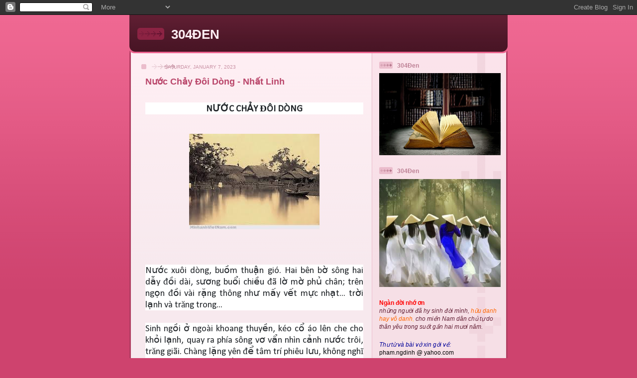

--- FILE ---
content_type: text/html; charset=UTF-8
request_url: https://304den.blogspot.com/2023/01/nuoc-chay-oi-dong-nhat-linh.html
body_size: 17583
content:
<!DOCTYPE html>
<html dir='ltr'>
<head>
<link href='https://www.blogger.com/static/v1/widgets/2944754296-widget_css_bundle.css' rel='stylesheet' type='text/css'/>
<meta content='text/html; charset=UTF-8' http-equiv='Content-Type'/>
<meta content='blogger' name='generator'/>
<link href='https://304den.blogspot.com/favicon.ico' rel='icon' type='image/x-icon'/>
<link href='http://304den.blogspot.com/2023/01/nuoc-chay-oi-dong-nhat-linh.html' rel='canonical'/>
<link rel="alternate" type="application/atom+xml" title="304ĐEN - Atom" href="https://304den.blogspot.com/feeds/posts/default" />
<link rel="alternate" type="application/rss+xml" title="304ĐEN - RSS" href="https://304den.blogspot.com/feeds/posts/default?alt=rss" />
<link rel="service.post" type="application/atom+xml" title="304ĐEN - Atom" href="https://www.blogger.com/feeds/7332613602803100681/posts/default" />

<link rel="alternate" type="application/atom+xml" title="304ĐEN - Atom" href="https://304den.blogspot.com/feeds/3951522785922261729/comments/default" />
<!--Can't find substitution for tag [blog.ieCssRetrofitLinks]-->
<link href='https://blogger.googleusercontent.com/img/b/R29vZ2xl/AVvXsEgE9HQm0kYgoAiwhdIYUATlBBPM9Amjq_Cj6hNdMHGyrrCkL4YbioejNQE4cgjosj4CHSLy2giT3owvjkkmVm8sxWynRYZF0aWmf5_bg_kATNOYGk183xw5d1x2jndiLfNj-28mNxd_kIrpyVg8VK4G4kYVXVCdeufcoGqOfvWLut34o1SngsJILzIy/s1600/n%C6%B0%E1%BB%9Bc%20ch%E1%BA%A3y%20%C4%91%C3%B4i%20gi%C3%B2ng.jpg' rel='image_src'/>
<meta content='http://304den.blogspot.com/2023/01/nuoc-chay-oi-dong-nhat-linh.html' property='og:url'/>
<meta content='Nước Chảy Đôi Dòng - Nhất Linh' property='og:title'/>
<meta content='  NƯỚC CHẢY ĐÔI DÒNG       Nước xuôi dòng, buồm thuận gió. Hai bên bờ sông hai dẫy đồi dài, sương buổi chiều đã lờ mờ phủ chân; trên ngọn đồ...' property='og:description'/>
<meta content='https://blogger.googleusercontent.com/img/b/R29vZ2xl/AVvXsEgE9HQm0kYgoAiwhdIYUATlBBPM9Amjq_Cj6hNdMHGyrrCkL4YbioejNQE4cgjosj4CHSLy2giT3owvjkkmVm8sxWynRYZF0aWmf5_bg_kATNOYGk183xw5d1x2jndiLfNj-28mNxd_kIrpyVg8VK4G4kYVXVCdeufcoGqOfvWLut34o1SngsJILzIy/w1200-h630-p-k-no-nu/n%C6%B0%E1%BB%9Bc%20ch%E1%BA%A3y%20%C4%91%C3%B4i%20gi%C3%B2ng.jpg' property='og:image'/>
<title>304ĐEN: Nước Chảy Đôi Dòng - Nhất Linh</title>
<style id='page-skin-1' type='text/css'><!--
/*
-----------------------------------------------
Blogger Template Style
Name: 	  Thisaway (Rose)
Date:     29 Feb 2004
Updated by: Blogger Team
----------------------------------------------- */
/* global
----------------------------------------------- */
body {
margin: 0;
text-align: center;
min-width: 760px;
background: #ce436e url(https://resources.blogblog.com/blogblog/data/thisaway_rose/bg_body.gif) repeat-x left top;
color: #632035;
font-size: small;
}
blockquote {
margin: 0;
padding-top: 0;
padding-right: 10px;
padding-bottom: 0;
padding-left: 10px;
border-left: 6px solid #f7d8e2;
border-right: 6px solid #f7d8e2;
color: #ba476b;
}
code {
color: #ba476b;
}
hr {
display: none;
}
/* layout
----------------------------------------------- */
#outer-wrapper {
margin: 0 auto;
width: 760px;
text-align: left;
font: normal normal 100% Helvetica,Arial,Verdana,'Trebuchet MS', Sans-serif;
}
#header-wrapper {
padding-bottom: 15px;
background: url(https://resources.blogblog.com/blogblog/data/thisaway_rose/bg_header_bottom.gif) no-repeat left bottom;
}
#header {
background: #632035 url(https://resources.blogblog.com/blogblog/data/thisaway_rose/bg_header.gif) repeat-x left bottom;
}
#content-wrapper {
position: relative;
width: 760px;
background: #f7f0e9 url(https://resources.blogblog.com/blogblog/data/thisaway_rose/bg_main_wrapper.gif) repeat-y left top;
}
#main-wrapper {
display: inline; /* fixes a strange ie margin bug */
float: left;
margin-top: 0;
margin-right: 0;
margin-bottom: 0;
margin-left: 3px;
padding: 0;
width: 483px;
word-wrap: break-word; /* fix for long text breaking sidebar float in IE */
overflow: hidden;     /* fix for long non-text content breaking IE sidebar float */
}
#main {
padding-top: 22px;
padding-right: 8px;
padding-bottom: 0;
padding-left: 8px;
background: url(https://resources.blogblog.com/blogblog/data/thisaway_rose/bg_content.gif) repeat-x left top;
}
.post {
margin-top: 0;
margin-right: 8px;
margin-bottom: 14px;
margin-left: 21px;
padding: 0;
border-bottom: 3px solid #f7d8e2;
}
#comments {
margin-top: 0;
margin-right: 16px;
margin-bottom: 14px;
margin-left: 29px;
padding: 10px;
border: 1px solid #f0ced8;
background-color: #f5e4e9;
}
#sidebar-wrapper {
display: inline; /* fixes a strange ie margin bug */
float: right;
margin-top: 0;
margin-right: 3px;
margin-bottom: 0;
margin-left: 0;
width: 269px;
color: #632035;
line-height: 1.4em;
font-size: 90%;
background: url(https://resources.blogblog.com/blogblog/data/thisaway_rose/bg_sidebar.gif) repeat-x left top;
word-wrap: break-word; /* fix for long text breaking sidebar float in IE */
overflow: hidden;     /* fix for long non-text content breaking IE sidebar float */
}
#sidebar {
padding-top: 7px;
padding-right: 11px;
padding-bottom: 0;
padding-left: 14px;
background: url(https://resources.blogblog.com/blogblog/data/thisaway_rose/bg_sidebar_arrow.gif) repeat-y 179px 0;
}
#sidebar .widget {
margin-bottom: 20px;
}
#footer-wrapper {
padding-top: 15px;
background: url(https://resources.blogblog.com/blogblog/data/thisaway_rose/bg_footer_top.gif) no-repeat left top;
clear: both;
}
#footer {
background: #491525 url(https://resources.blogblog.com/blogblog/data/thisaway_rose/bg_footer.gif) repeat-x left top;
text-align: center;
min-height: 2em;
}
/* headings
----------------------------------------------- */
#header h1 {
margin: 0;
padding-top: 24px;
padding-right: 0;
padding-bottom: 0;
padding-left: 84px;
background: url(https://resources.blogblog.com/blogblog/data/thisaway_rose/icon_header_left.gif) no-repeat 16px 26px;
}
h2.date-header {
margin: 0;
padding-top: 0;
padding-right: 0;
padding-bottom: 0;
padding-left: 29px;
text-transform: uppercase;
color: #c88fa2;
background: url(https://resources.blogblog.com/blogblog/data/thisaway_rose/icon_date.gif) no-repeat 13px 0;
font-size: 80%;
font-weight: normal;
}
.date-header span {
margin-top: 0;
margin-right: 0;
margin-bottom: 0;
margin-left: 5px;
padding-top: 0;
padding-right: 25px;
padding-bottom: 0;
padding-left: 25px;
background: url(https://resources.blogblog.com/blogblog/data/thisaway_rose/bg_date.gif) no-repeat left 0;
}
.sidebar h2 {
padding-top: 1px;
padding-right: 0;
padding-bottom: 0;
padding-left: 36px;
color: #bd8095;
background: url(https://resources.blogblog.com/blogblog/data/thisaway_rose/icon_sidebar_heading_left.gif) no-repeat left 45%;
font: normal bold 100% Helvetica,Arial,Verdana,'Trebuchet MS', Sans-serif;
}
.sidebar .Profile h2 {
color: #95526a;
background: url(https://resources.blogblog.com/blogblog/data/thisaway_rose/icon_sidebar_profileheading_left.gif) no-repeat left 45%;
}
.post h3 {
margin-top: 13px;
margin-right: 0;
margin-bottom: 13px;
margin-left: 0;
padding: 0;
color: #ba476b;
font-size: 140%;
}
.post h3 a, .post h3 a:visited {
color: #ba476b;
}
#comments h4 {
margin-top: 0;
font-size: 120%;
}
/* text
----------------------------------------------- */
#header h1 {
color: #feeef3;
font: normal bold 200% Helvetica,Arial,Verdana,'Trebuchet MS', Sans-serif;
}
#header .description {
margin: 0;
padding-top: 7px;
padding-right: 16px;
padding-bottom: 0;
padding-left: 84px;
color: #feeef3;
font: normal normal 80% Helvetica,Arial,Verdana,'Trebuchet MS', Sans-serif;
}
.post-body p {
line-height: 1.4em;
/* Fix bug in IE5/Win with italics in posts */
margin: 0;
height: 1%;
overflow: visible;
}
.post-footer {
font-size: 80%;
color: #c88fa2;
}
.uncustomized-post-template .post-footer {
text-align: right;
}
.uncustomized-post-template .post-footer .post-author,
.uncustomized-post-template .post-footer .post-timestamp {
display: block;
float: left;
text-align: left;
margin-right: 4px;
}
p.comment-author {
font-size: 83%;
}
.deleted-comment {
font-style:italic;
color:gray;
}
.comment-body p {
line-height: 1.4em;
}
.feed-links {
clear: both;
line-height: 2.5em;
margin-bottom: 0.5em;
margin-left: 29px;
}
#footer .widget {
margin: 0;
padding-top: 0;
padding-right: 0;
padding-bottom: 15px;
padding-left: 55px;
color: #feeef3;
font-size: 90%;
line-height: 1.4em;
background: url(https://resources.blogblog.com/blogblog/data/thisaway_rose/icon_footer.gif) no-repeat 16px 0;
}
/* lists
----------------------------------------------- */
.post ul {
padding-left: 32px;
list-style-type: none;
line-height: 1.4em;
}
.post li {
padding-top: 0;
padding-right: 0;
padding-bottom: 4px;
padding-left: 17px;
background: url(https://resources.blogblog.com/blogblog/data/thisaway_rose/icon_list_item_left.gif) no-repeat left 3px;
}
#comments ul {
margin: 0;
padding: 0;
list-style-type: none;
}
#comments li {
padding-top: 0;
padding-right: 0;
padding-bottom: 1px;
padding-left: 17px;
background: url(https://resources.blogblog.com/blogblog/data/thisaway_rose/icon_comment.gif) no-repeat left 3px;
}
.sidebar ul {
padding: 0;
list-style-type: none;
line-height: 1.2em;
margin-left: 0;
}
.sidebar li {
padding-top: 0;
padding-right: 0;
padding-bottom: 4px;
padding-left: 17px;
background: url(https://resources.blogblog.com/blogblog/data/thisaway_rose/icon_list_item.gif) no-repeat left 3px;
}
#blog-pager-newer-link {
float: left;
margin-left: 29px;
}
#blog-pager-older-link {
float: right;
margin-right: 16px;
}
#blog-pager {
text-align: center;
}
/* links
----------------------------------------------- */
a {
color: #bf277e;
font-weight: bold;
}
a:hover {
color: #96095a;
}
a.comment-link {
/* ie5.0/win doesn't apply padding to inline elements,
so we hide these two declarations from it */
background/* */:/**/url(https://resources.blogblog.com/blogblog/data/thisaway_rose/icon_comment.gif) no-repeat left 45%;
padding-left: 14px;
}
html>body a.comment-link {
/* respecified, for ie5/mac's benefit */
background: url(https://resources.blogblog.com/blogblog/data/thisaway_rose/icon_comment.gif) no-repeat left 45%;
padding-left: 14px;
}
.sidebar a {
color: #e25984;
}
.sidebar a:hover {
color: #b02c56;
}
#header h1 a {
color: #feeef3;
text-decoration: none;
}
#header h1 a:hover {
color: #d9b4c1;
}
.post h3 a {
text-decoration: none;
}
a img {
border-width: 0;
}
.clear {
clear: both;
line-height: 0;
height: 0;
}
.profile-textblock {
clear: both;
margin-bottom: 10px;
margin-left: 0;
}
.profile-img {
float: left;
margin-top: 0;
margin-right: 5px;
margin-bottom: 5px;
margin-left: 0;
padding: 3px;
border: 1px solid #ebbdcc;
}
.profile-link {
padding-top: 0;
padding-right: 0;
padding-bottom: 0;
padding-left: 17px;
background: url(https://resources.blogblog.com/blogblog/data/thisaway_rose/icon_profile_left.gif) no-repeat left 0;
}
/** Page structure tweaks for layout editor wireframe */
body#layout #main,
body#layout #sidebar {
padding: 0;
}

--></style>
<link href='https://www.blogger.com/dyn-css/authorization.css?targetBlogID=7332613602803100681&amp;zx=b30150a5-c1a9-4604-9aab-1290b3ac71ac' media='none' onload='if(media!=&#39;all&#39;)media=&#39;all&#39;' rel='stylesheet'/><noscript><link href='https://www.blogger.com/dyn-css/authorization.css?targetBlogID=7332613602803100681&amp;zx=b30150a5-c1a9-4604-9aab-1290b3ac71ac' rel='stylesheet'/></noscript>
<meta name='google-adsense-platform-account' content='ca-host-pub-1556223355139109'/>
<meta name='google-adsense-platform-domain' content='blogspot.com'/>

<link rel="stylesheet" href="https://fonts.googleapis.com/css2?display=swap&family=Calibri"></head>
<body>
<div class='navbar section' id='navbar'><div class='widget Navbar' data-version='1' id='Navbar1'><script type="text/javascript">
    function setAttributeOnload(object, attribute, val) {
      if(window.addEventListener) {
        window.addEventListener('load',
          function(){ object[attribute] = val; }, false);
      } else {
        window.attachEvent('onload', function(){ object[attribute] = val; });
      }
    }
  </script>
<div id="navbar-iframe-container"></div>
<script type="text/javascript" src="https://apis.google.com/js/platform.js"></script>
<script type="text/javascript">
      gapi.load("gapi.iframes:gapi.iframes.style.bubble", function() {
        if (gapi.iframes && gapi.iframes.getContext) {
          gapi.iframes.getContext().openChild({
              url: 'https://www.blogger.com/navbar/7332613602803100681?po\x3d3951522785922261729\x26origin\x3dhttps://304den.blogspot.com',
              where: document.getElementById("navbar-iframe-container"),
              id: "navbar-iframe"
          });
        }
      });
    </script><script type="text/javascript">
(function() {
var script = document.createElement('script');
script.type = 'text/javascript';
script.src = '//pagead2.googlesyndication.com/pagead/js/google_top_exp.js';
var head = document.getElementsByTagName('head')[0];
if (head) {
head.appendChild(script);
}})();
</script>
</div></div>
<div id='outer-wrapper'><div id='wrap2'>
<!-- skip links for text browsers -->
<span id='skiplinks' style='display:none;'>
<a href='#main'>skip to main </a> |
      <a href='#sidebar'>skip to sidebar</a>
</span>
<div id='header-wrapper'>
<div class='header section' id='header'><div class='widget Header' data-version='1' id='Header1'>
<div id='header-inner'>
<div class='titlewrapper'>
<h1 class='title'>
<a href='https://304den.blogspot.com/'>
304ĐEN
</a>
</h1>
</div>
<div class='descriptionwrapper'>
<p class='description'><span>
</span></p>
</div>
</div>
</div></div>
</div>
<div id='content-wrapper'>
<div id='crosscol-wrapper' style='text-align:center'>
<div class='crosscol no-items section' id='crosscol'></div>
</div>
<div id='main-wrapper'>
<div class='main section' id='main'><div class='widget Blog' data-version='1' id='Blog1'>
<div class='blog-posts hfeed'>

          <div class="date-outer">
        
<h2 class='date-header'><span>Saturday, January 7, 2023</span></h2>

          <div class="date-posts">
        
<div class='post-outer'>
<div class='post hentry uncustomized-post-template' itemprop='blogPost' itemscope='itemscope' itemtype='http://schema.org/BlogPosting'>
<meta content='https://blogger.googleusercontent.com/img/b/R29vZ2xl/AVvXsEgE9HQm0kYgoAiwhdIYUATlBBPM9Amjq_Cj6hNdMHGyrrCkL4YbioejNQE4cgjosj4CHSLy2giT3owvjkkmVm8sxWynRYZF0aWmf5_bg_kATNOYGk183xw5d1x2jndiLfNj-28mNxd_kIrpyVg8VK4G4kYVXVCdeufcoGqOfvWLut34o1SngsJILzIy/s1600/n%C6%B0%E1%BB%9Bc%20ch%E1%BA%A3y%20%C4%91%C3%B4i%20gi%C3%B2ng.jpg' itemprop='image_url'/>
<meta content='7332613602803100681' itemprop='blogId'/>
<meta content='3951522785922261729' itemprop='postId'/>
<a name='3951522785922261729'></a>
<h3 class='post-title entry-title' itemprop='name'>
Nước Chảy Đôi Dòng - Nhất Linh
</h3>
<div class='post-header'>
<div class='post-header-line-1'></div>
</div>
<div class='post-body entry-content' id='post-body-3951522785922261729' itemprop='description articleBody'>
<p>&nbsp;</p><h2 align="center" style="background: white; line-height: 115%; margin-top: 0cm; text-align: center;"><span style="color: #212529; font-size: 14pt; line-height: 115%;"><span style="font-family: Calibri;">NƯỚC CHẢY ĐÔI DÒNG<o:p></o:p></span></span></h2><div><span style="color: #212529; font-size: 14pt; line-height: 115%;"><span style="font-family: Calibri;"><br /></span></span></div><div><span style="color: #212529; font-size: 14pt; line-height: 115%;"><div class="separator" style="clear: both; text-align: center;"><a href="https://blogger.googleusercontent.com/img/b/R29vZ2xl/AVvXsEgE9HQm0kYgoAiwhdIYUATlBBPM9Amjq_Cj6hNdMHGyrrCkL4YbioejNQE4cgjosj4CHSLy2giT3owvjkkmVm8sxWynRYZF0aWmf5_bg_kATNOYGk183xw5d1x2jndiLfNj-28mNxd_kIrpyVg8VK4G4kYVXVCdeufcoGqOfvWLut34o1SngsJILzIy/s262/n%C6%B0%E1%BB%9Bc%20ch%E1%BA%A3y%20%C4%91%C3%B4i%20gi%C3%B2ng.jpg" imageanchor="1" style="margin-left: 1em; margin-right: 1em;"><img border="0" data-original-height="192" data-original-width="262" height="192" src="https://blogger.googleusercontent.com/img/b/R29vZ2xl/AVvXsEgE9HQm0kYgoAiwhdIYUATlBBPM9Amjq_Cj6hNdMHGyrrCkL4YbioejNQE4cgjosj4CHSLy2giT3owvjkkmVm8sxWynRYZF0aWmf5_bg_kATNOYGk183xw5d1x2jndiLfNj-28mNxd_kIrpyVg8VK4G4kYVXVCdeufcoGqOfvWLut34o1SngsJILzIy/s1600/n%C6%B0%E1%BB%9Bc%20ch%E1%BA%A3y%20%C4%91%C3%B4i%20gi%C3%B2ng.jpg" width="262" /></a></div><br /><span style="font-family: Calibri;"><br /></span></span></div>

<p class="MsoNormal" style="line-height: 115%; text-align: justify;"><span style="font-size: 14.0pt; line-height: 115%; mso-bidi-font-family: Calibri; mso-bidi-theme-font: minor-latin;"><o:p><span style="font-family: Calibri;">&nbsp;</span></o:p></span></p>

<p class="MsoNormal" style="background: white; line-height: 115%; margin-bottom: 18.75pt; text-align: justify;"><span style="color: #212529; font-size: 14.0pt; line-height: 115%; mso-bidi-font-family: Calibri; mso-bidi-theme-font: minor-latin; mso-fareast-font-family: &quot;Times New Roman&quot;; mso-fareast-language: EN-AU;"><span style="font-family: Calibri;">Nước
xuôi dòng, buồm thuận gió. Hai bên bờ sông hai dẫy đồi dài, sương buổi chiều đã
lờ mờ phủ chân; trên ngọn đồi vài rặng thông như mấy vết mực nhạt... trời lạnh
và trăng trong...<o:p></o:p></span></span></p>

<p class="MsoNormal" style="background: white; line-height: 115%; margin-bottom: 18.75pt; text-align: justify;"><span style="color: #212529; font-size: 14.0pt; line-height: 115%; mso-bidi-font-family: Calibri; mso-bidi-theme-font: minor-latin; mso-fareast-font-family: &quot;Times New Roman&quot;; mso-fareast-language: EN-AU;"><span style="font-family: Calibri;">Sinh
ngồi ở ngoài khoang thuyền, kéo cổ áo lên che cho khỏi lạnh, quay ra phía sông
vơ vẩn nhìn cảnh nước trôi, trăng giãi. Chàng lặng yên để tâm trí phiêu lưu,
không nghĩ gì, không vui, không buồn, có cái thú bình tĩnh vô tư.<o:p></o:p></span></span></p>

<p class="MsoNormal" style="background: white; line-height: 115%; margin-bottom: 18.75pt; text-align: justify;"><span style="color: #212529; font-size: 14.0pt; line-height: 115%; mso-bidi-font-family: Calibri; mso-bidi-theme-font: minor-latin; mso-fareast-font-family: &quot;Times New Roman&quot;; mso-fareast-language: EN-AU;"><span style="font-family: Calibri;">Sinh
lên chơi người quen ở Phả Lại, khi trở về, nhân có chiếc thuyền nâu cũng xuôi
nên xuống thuyền, bao giờ đến nhà thì đến, vì chàng không vội gì. Mà Sinh cũng
không bao giờ biết vội, chàng là con quan nhà giầu có, nên sống một cuộc đời
nhàn nhã, cứ để năm, tháng đi qua hết ngày nọ đến ngày kia... đi qua như dòng
nước chảy xuôi.<o:p></o:p></span></span></p>

<p class="MsoNormal" style="background: white; line-height: 115%; margin-bottom: 18.75pt; text-align: justify;"><span style="color: #212529; font-size: 14.0pt; line-height: 115%; mso-bidi-font-family: Calibri; mso-bidi-theme-font: minor-latin; mso-fareast-font-family: &quot;Times New Roman&quot;; mso-fareast-language: EN-AU;"><span style="font-family: Calibri;">Sinh
đương ngồi vơ vẩn, bỗng nghe trong khoang có tiếng người nói rất thanh tao.
Sinh lấy làm lạ, vì lúc xuống thuyền chỉ có hai vợ chồng người lái đò đã già.
Sinh quay lại thấy một người con gái trạc độ mười tám tuổi, mặc chiếc áo tứ
thân vá vai đã cũ, chiếc khăn vuông đã bạc, tóc rủ xuống má bối rối, nhưng nét
mặt xinh đẹp tuyệt trần, hai con mắt trong và sáng, trông thanh tao có vẻ con
nhà khuê các. Sinh ngạc nhiên, giương mắt nhìn. Người con gái không để ý, không
chút e lệ, ngây thơ nhìn Sinh, hơi mỉm cười, sẽ nói:<o:p></o:p></span></span></p>

<p class="MsoNormal" style="background: white; line-height: 115%; margin-bottom: 18.75pt; text-align: justify;"><span style="color: #212529; font-size: 14.0pt; line-height: 115%; mso-bidi-font-family: Calibri; mso-bidi-theme-font: minor-latin; mso-fareast-font-family: &quot;Times New Roman&quot;; mso-fareast-language: EN-AU;"><span style="font-family: Calibri;">- Mời
ông vào xơi nước.<o:p></o:p></span></span></p>

<p class="MsoNormal" style="background: white; line-height: 115%; margin-bottom: 18.75pt; text-align: justify;"><span style="color: #212529; font-size: 14.0pt; line-height: 115%; mso-bidi-font-family: Calibri; mso-bidi-theme-font: minor-latin; mso-fareast-font-family: &quot;Times New Roman&quot;; mso-fareast-language: EN-AU;"><span style="font-family: Calibri;">Trên chiếc
chiếu trắng Sinh thấy có để ấm nước và cái khay gỗ đựng mấy chiếc chén sứt
miệng. Người con gái rót nước vào chén hơi lên nghi ngút, mời Sinh uống, rồi
lại lui về khoang cuối thuyền vừa cầm lái, vừa đun bếp. Sinh cầm chén nước lên
nhưng không uống, vẫn đăm đăm nhìn theo: dưới ánh lửa, hai mắt người con gái
lại càng sáng, đôi má lại càng hồng.<o:p></o:p></span></span></p>

<p class="MsoNormal" style="background: white; line-height: 115%; margin-bottom: 18.75pt; text-align: justify;"><span style="color: #212529; font-size: 14.0pt; line-height: 115%; mso-bidi-font-family: Calibri; mso-bidi-theme-font: minor-latin; mso-fareast-font-family: &quot;Times New Roman&quot;; mso-fareast-language: EN-AU;"><span style="font-family: Calibri;">Sinh
ngẫm nghĩ:<o:p></o:p></span></span></p>

<p class="MsoNormal" style="background: white; line-height: 115%; margin-bottom: 18.75pt; text-align: justify;"><span style="color: #212529; font-size: 14.0pt; line-height: 115%; mso-bidi-font-family: Calibri; mso-bidi-theme-font: minor-latin; mso-fareast-font-family: &quot;Times New Roman&quot;; mso-fareast-language: EN-AU;"><span style="font-family: Calibri;">-
Quái, không lẽ hai vợ chồng lái đò cục kịch thế kia lại có người con gái thanh
tao như vậy. Cái thân kia phủ tấm áo đã bạc rách, nghĩ kể đáng thương, đôi má
kia nỡ nào để chịu gió sương mà hai tay kia tháng ngày dầm nước lạnh, mó cá
tanh, sao cho xứng đáng.<o:p></o:p></span></span></p>

<p class="MsoNormal" style="background: white; line-height: 115%; margin-bottom: 18.75pt; text-align: justify;"><span style="color: #212529; font-size: 14.0pt; line-height: 115%; mso-bidi-font-family: Calibri; mso-bidi-theme-font: minor-latin; mso-fareast-font-family: &quot;Times New Roman&quot;; mso-fareast-language: EN-AU;"><span style="font-family: Calibri;">Sinh
đến gần chỗ đun nước, bảo người con gái:<o:p></o:p></span></span></p>

<p class="MsoNormal" style="background: white; line-height: 115%; margin-bottom: 18.75pt; text-align: justify;"><span style="color: #212529; font-size: 14.0pt; line-height: 115%; mso-bidi-font-family: Calibri; mso-bidi-theme-font: minor-latin; mso-fareast-font-family: &quot;Times New Roman&quot;; mso-fareast-language: EN-AU;"><span style="font-family: Calibri;">-
Trên thuyền có củi, cô cho mấy thanh củi to để tôi ra sưởi, đi thuyền không
quen, chân tay tôi lạnh giá cả.<o:p></o:p></span></span></p>

<p class="MsoNormal" style="background: white; line-height: 115%; margin-bottom: 18.75pt; text-align: justify;"><span style="color: #212529; font-size: 14.0pt; line-height: 115%; mso-bidi-font-family: Calibri; mso-bidi-theme-font: minor-latin; mso-fareast-font-family: &quot;Times New Roman&quot;; mso-fareast-language: EN-AU;"><span style="font-family: Calibri;">Người
con gái rút ở dưới khoang thuyền mấy thanh củi, rồi nói:<o:p></o:p></span></span></p>

<p class="MsoNormal" style="background: white; line-height: 115%; margin-bottom: 18.75pt; text-align: justify;"><span style="color: #212529; font-size: 14.0pt; line-height: 115%; mso-bidi-font-family: Calibri; mso-bidi-theme-font: minor-latin; mso-fareast-font-family: &quot;Times New Roman&quot;; mso-fareast-language: EN-AU;"><span style="font-family: Calibri;">-
Thưa ông, ông chịu khó ngồi róm lửa lấy mà sưởi, cháu còn mắc cầm lái.<o:p></o:p></span></span></p>

<p class="MsoNormal" style="background: white; line-height: 115%; margin-bottom: 18.75pt; text-align: justify;"><span style="color: #212529; font-size: 14.0pt; line-height: 115%; mso-bidi-font-family: Calibri; mso-bidi-theme-font: minor-latin; mso-fareast-font-family: &quot;Times New Roman&quot;; mso-fareast-language: EN-AU;"><span style="font-family: Calibri;">Sinh
tò mò hỏi chuyện:<o:p></o:p></span></span></p>

<p class="MsoNormal" style="background: white; line-height: 115%; margin-bottom: 18.75pt; text-align: justify;"><span style="color: #212529; font-size: 14.0pt; line-height: 115%; mso-bidi-font-family: Calibri; mso-bidi-theme-font: minor-latin; mso-fareast-font-family: &quot;Times New Roman&quot;; mso-fareast-language: EN-AU;"><span style="font-family: Calibri;">- Cô
ngồi cả đêm thế không lạnh sao?<o:p></o:p></span></span></p>

<p class="MsoNormal" style="background: white; line-height: 115%; margin-bottom: 18.75pt; text-align: justify;"><span style="color: #212529; font-size: 14.0pt; line-height: 115%; mso-bidi-font-family: Calibri; mso-bidi-theme-font: minor-latin; mso-fareast-font-family: &quot;Times New Roman&quot;; mso-fareast-language: EN-AU;"><span style="font-family: Calibri;">-
Thưa ông, quen đi... vả lại cháu chỉ ngồi đến nửa đêm, thầy cháu đi ngủ sớm,
nửa đêm lại ra thay.<o:p></o:p></span></span></p>

<p class="MsoNormal" style="background: white; line-height: 115%; margin-bottom: 18.75pt; text-align: justify;"><span style="color: #212529; font-size: 14.0pt; line-height: 115%; mso-bidi-font-family: Calibri; mso-bidi-theme-font: minor-latin; mso-fareast-font-family: &quot;Times New Roman&quot;; mso-fareast-language: EN-AU;"><span style="font-family: Calibri;">Sinh
nói đùa:<o:p></o:p></span></span></p>

<p class="MsoNormal" style="background: white; line-height: 115%; margin-bottom: 18.75pt; text-align: justify;"><span style="color: #212529; font-size: 14.0pt; line-height: 115%; mso-bidi-font-family: Calibri; mso-bidi-theme-font: minor-latin; mso-fareast-font-family: &quot;Times New Roman&quot;; mso-fareast-language: EN-AU;"><span style="font-family: Calibri;">- Cô
có lạnh vào mà sưởi, để tôi ra cầm lái cho.<o:p></o:p></span></span></p>

<p class="MsoNormal" style="background: white; line-height: 115%; margin-bottom: 18.75pt; text-align: justify;"><span style="color: #212529; font-size: 14.0pt; line-height: 115%; mso-bidi-font-family: Calibri; mso-bidi-theme-font: minor-latin; mso-fareast-font-family: &quot;Times New Roman&quot;; mso-fareast-language: EN-AU;"><span style="font-family: Calibri;">- Ông
cầm không quen, đâm vào bờ thì chết!<o:p></o:p></span></span></p>

<p class="MsoNormal" style="background: white; line-height: 115%; margin-bottom: 18.75pt; text-align: justify;"><span style="color: #212529; font-size: 14.0pt; line-height: 115%; mso-bidi-font-family: Calibri; mso-bidi-theme-font: minor-latin; mso-fareast-font-family: &quot;Times New Roman&quot;; mso-fareast-language: EN-AU;"><span style="font-family: Calibri;">Cô
nói xong cúi mặt, mỉm cười. Sinh giơ hai tay lên sưởi, nói:<o:p></o:p></span></span></p>

<p class="MsoNormal" style="background: white; line-height: 115%; margin-bottom: 18.75pt; text-align: justify;"><span style="color: #212529; font-size: 14.0pt; line-height: 115%; mso-bidi-font-family: Calibri; mso-bidi-theme-font: minor-latin; mso-fareast-font-family: &quot;Times New Roman&quot;; mso-fareast-language: EN-AU;"><span style="font-family: Calibri;">-
Thuyền này to mà sao đi ít người thế cô?<o:p></o:p></span></span></p>

<p class="MsoNormal" style="background: white; line-height: 115%; margin-bottom: 18.75pt; text-align: justify;"><span style="color: #212529; font-size: 14.0pt; line-height: 115%; mso-bidi-font-family: Calibri; mso-bidi-theme-font: minor-latin; mso-fareast-font-family: &quot;Times New Roman&quot;; mso-fareast-language: EN-AU;"><span style="font-family: Calibri;">-
Chuyến về, xuôi nước thuận gió, chúng cháu không phải lấy thêm người chở đò.<o:p></o:p></span></span></p>

<p class="MsoNormal" style="background: white; line-height: 115%; margin-bottom: 18.75pt; text-align: justify;"><span style="color: #212529; font-size: 14.0pt; line-height: 115%; mso-bidi-font-family: Calibri; mso-bidi-theme-font: minor-latin; mso-fareast-font-family: &quot;Times New Roman&quot;; mso-fareast-language: EN-AU;"><span style="font-family: Calibri;">- Làm
nghề này về mùa rét vất vả lắm nhỉ?<o:p></o:p></span></span></p>

<p class="MsoNormal" style="background: white; line-height: 115%; margin-bottom: 18.75pt; text-align: justify;"><span style="color: #212529; font-size: 14.0pt; line-height: 115%; mso-bidi-font-family: Calibri; mso-bidi-theme-font: minor-latin; mso-fareast-font-family: &quot;Times New Roman&quot;; mso-fareast-language: EN-AU;"><span style="font-family: Calibri;">-
Chúng cháu quen đi...<o:p></o:p></span></span></p>

<p class="MsoNormal" style="background: white; line-height: 115%; margin-bottom: 18.75pt; text-align: justify;"><span style="color: #212529; font-size: 14.0pt; line-height: 115%; mso-bidi-font-family: Calibri; mso-bidi-theme-font: minor-latin; mso-fareast-font-family: &quot;Times New Roman&quot;; mso-fareast-language: EN-AU;"><span style="font-family: Calibri;">- Cô
xuống làm dưới thuyền này được bao lâu?<o:p></o:p></span></span></p>

<p class="MsoNormal" style="background: white; line-height: 115%; margin-bottom: 18.75pt; text-align: justify;"><span style="color: #212529; font-size: 14.0pt; line-height: 115%; mso-bidi-font-family: Calibri; mso-bidi-theme-font: minor-latin; mso-fareast-font-family: &quot;Times New Roman&quot;; mso-fareast-language: EN-AU;"><span style="font-family: Calibri;">Người
con gái ngửng lên, hình như lấy làm lạ, cho câu hỏi là vẩn vơ nhưng cũng trả
lời:<o:p></o:p></span></span></p>

<p class="MsoNormal" style="background: white; line-height: 115%; margin-bottom: 18.75pt; text-align: justify;"><span style="color: #212529; font-size: 14.0pt; line-height: 115%; mso-bidi-font-family: Calibri; mso-bidi-theme-font: minor-latin; mso-fareast-font-family: &quot;Times New Roman&quot;; mso-fareast-language: EN-AU;"><span style="font-family: Calibri;">-
Chúng cháu làm nghề này từ thủa bé, thầy u cháu đã già, tuy nghề vất vả nhưng
vẫn phải làm, vì không làm thì không có cái ăn.<o:p></o:p></span></span></p>

<p class="MsoNormal" style="background: white; line-height: 115%; margin-bottom: 18.75pt; text-align: justify;"><span style="color: #212529; font-size: 14.0pt; line-height: 115%; mso-bidi-font-family: Calibri; mso-bidi-theme-font: minor-latin; mso-fareast-font-family: &quot;Times New Roman&quot;; mso-fareast-language: EN-AU;"><span style="font-family: Calibri;">Sinh
nhìn kỹ tay người con gái, thấy tay tuy nhỏ nhắn, xinh xắn nhưng làm lụng nhiều
vì đã sàm sạm đen, nhiều chỗ thành chai, tự nhiên đem lòng thương; từ sự thương
một người con gái đẹp đến sự yêu tưởng không xa lắm. Sinh nhìn vào mắt người
con gái hỏi vẩn vơ:<o:p></o:p></span></span></p>

<p class="MsoNormal" style="background: white; line-height: 115%; margin-bottom: 18.75pt; text-align: justify;"><span style="color: #212529; font-size: 14.0pt; line-height: 115%; mso-bidi-font-family: Calibri; mso-bidi-theme-font: minor-latin; mso-fareast-font-family: &quot;Times New Roman&quot;; mso-fareast-language: EN-AU;"><span style="font-family: Calibri;">- Cô
cả đời ở dưới thuyền chắc buồn lắm nhỉ?<o:p></o:p></span></span></p>

<p class="MsoNormal" style="background: white; line-height: 115%; margin-bottom: 18.75pt; text-align: justify;"><span style="color: #212529; font-size: 14.0pt; line-height: 115%; mso-bidi-font-family: Calibri; mso-bidi-theme-font: minor-latin; mso-fareast-font-family: &quot;Times New Roman&quot;; mso-fareast-language: EN-AU;"><span style="font-family: Calibri;">Bấy
giờ ngoài mặt sông bóng trăng rọi xuống như rắc hoa bạc trên làn sóng... còn
ngoài xa thì sương đêm mơ mộng, mà trong cái cảnh như thực như hư ấy, Sinh
tưởng chừng đương ngồi đối diện với một người tiên nữ trá hình làm người con
gái chở đò...<o:p></o:p></span></span></p>

<p class="MsoNormal" style="background: white; line-height: 115%; margin-bottom: 18.75pt; text-align: justify;"><span style="color: #212529; font-size: 14.0pt; line-height: 115%; mso-bidi-font-family: Calibri; mso-bidi-theme-font: minor-latin; mso-fareast-font-family: &quot;Times New Roman&quot;; mso-fareast-language: EN-AU;"><span style="font-family: Calibri;">- Cô
vào đây ngồi sưởi cho khỏi lạnh, bây giờ đương ở giữa sông thì bẻ lái thẳng mặc
cho thuyền nó đi.<o:p></o:p></span></span></p>

<p class="MsoNormal" style="background: white; line-height: 115%; margin-bottom: 18.75pt; text-align: justify;"><span style="color: #212529; font-size: 14.0pt; line-height: 115%; mso-bidi-font-family: Calibri; mso-bidi-theme-font: minor-latin; mso-fareast-font-family: &quot;Times New Roman&quot;; mso-fareast-language: EN-AU;"><span style="font-family: Calibri;">Người
con gái nghe lời, vào ngồi bên lửa giơ tay sưởi. Sinh để tay lên tay người con
gái, nói:<o:p></o:p></span></span></p>

<p class="MsoNormal" style="background: white; line-height: 115%; margin-bottom: 18.75pt; text-align: justify;"><span style="color: #212529; font-size: 14.0pt; line-height: 115%; mso-bidi-font-family: Calibri; mso-bidi-theme-font: minor-latin; mso-fareast-font-family: &quot;Times New Roman&quot;; mso-fareast-language: EN-AU;"><span style="font-family: Calibri;">- Tay
cô lạnh giá cả, tội nghiệp quá!<o:p></o:p></span></span></p>

<p class="MsoNormal" style="background: white; line-height: 115%; margin-bottom: 18.75pt; text-align: justify;"><span style="color: #212529; font-size: 14.0pt; line-height: 115%; mso-bidi-font-family: Calibri; mso-bidi-theme-font: minor-latin; mso-fareast-font-family: &quot;Times New Roman&quot;; mso-fareast-language: EN-AU;"><span style="font-family: Calibri;">Nhìn
đến cô bé thì cô bé vẫn điềm nhiên như không, cho Sinh sờ tay mình là tự nhiên,
cười nói một cách ngây ngô:<o:p></o:p></span></span></p>

<p class="MsoNormal" style="background: white; line-height: 115%; margin-bottom: 18.75pt; text-align: justify;"><span style="color: #212529; font-size: 14.0pt; line-height: 115%; mso-bidi-font-family: Calibri; mso-bidi-theme-font: minor-latin; mso-fareast-font-family: &quot;Times New Roman&quot;; mso-fareast-language: EN-AU;"><span style="font-family: Calibri;">-
Ngồi đây ấm quá nhỉ, nhưng ấm quá chốc nữa ra lại lạnh.<o:p></o:p></span></span></p>

<p class="MsoNormal" style="background: white; line-height: 115%; margin-bottom: 18.75pt; text-align: justify;"><span style="color: #212529; font-size: 14.0pt; line-height: 115%; mso-bidi-font-family: Calibri; mso-bidi-theme-font: minor-latin; mso-fareast-font-family: &quot;Times New Roman&quot;; mso-fareast-language: EN-AU;"><span style="font-family: Calibri;">- ấy
cứ ngồi bên tôi là ấm.<o:p></o:p></span></span></p>

<p class="MsoNormal" style="background: white; line-height: 115%; margin-bottom: 18.75pt; text-align: justify;"><span style="color: #212529; font-size: 14.0pt; line-height: 115%; mso-bidi-font-family: Calibri; mso-bidi-theme-font: minor-latin; mso-fareast-font-family: &quot;Times New Roman&quot;; mso-fareast-language: EN-AU;"><span style="font-family: Calibri;">Người
con gái lại cười một cách ngây thơ. Sinh âu yếm hỏi:<o:p></o:p></span></span></p>

<p class="MsoNormal" style="background: white; line-height: 115%; margin-bottom: 18.75pt; text-align: justify;"><span style="color: #212529; font-size: 14.0pt; line-height: 115%; mso-bidi-font-family: Calibri; mso-bidi-theme-font: minor-latin; mso-fareast-font-family: &quot;Times New Roman&quot;; mso-fareast-language: EN-AU;"><span style="font-family: Calibri;">- Cô
em năm nay bao nhiêu tuổi?<o:p></o:p></span></span></p>

<p class="MsoNormal" style="background: white; line-height: 115%; margin-bottom: 18.75pt; text-align: justify;"><span style="color: #212529; font-size: 14.0pt; line-height: 115%; mso-bidi-font-family: Calibri; mso-bidi-theme-font: minor-latin; mso-fareast-font-family: &quot;Times New Roman&quot;; mso-fareast-language: EN-AU;"><span style="font-family: Calibri;">-
Mười tám hay mười chín tuổi, tôi cũng chẳng nhớ.<o:p></o:p></span></span></p>

<p class="MsoNormal" style="background: white; line-height: 115%; margin-bottom: 18.75pt; text-align: justify;"><span style="color: #212529; font-size: 14.0pt; line-height: 115%; mso-bidi-font-family: Calibri; mso-bidi-theme-font: minor-latin; mso-fareast-font-family: &quot;Times New Roman&quot;; mso-fareast-language: EN-AU;"><span style="font-family: Calibri;">- Thế
cô em tên gọi là gì?<o:p></o:p></span></span></p>

<p class="MsoNormal" style="background: white; line-height: 115%; margin-bottom: 18.75pt; text-align: justify;"><span style="color: #212529; font-size: 14.0pt; line-height: 115%; mso-bidi-font-family: Calibri; mso-bidi-theme-font: minor-latin; mso-fareast-font-family: &quot;Times New Roman&quot;; mso-fareast-language: EN-AU;"><span style="font-family: Calibri;">- Tên
tôi là Duyên.<o:p></o:p></span></span></p>

<p class="MsoNormal" style="background: white; line-height: 115%; margin-bottom: 18.75pt; text-align: justify;"><span style="color: #212529; font-size: 14.0pt; line-height: 115%; mso-bidi-font-family: Calibri; mso-bidi-theme-font: minor-latin; mso-fareast-font-family: &quot;Times New Roman&quot;; mso-fareast-language: EN-AU;"><span style="font-family: Calibri;">Sinh
ngạc nhiên:<o:p></o:p></span></span></p>

<p class="MsoNormal" style="background: white; line-height: 115%; margin-bottom: 18.75pt; text-align: justify;"><span style="color: #212529; font-size: 14.0pt; line-height: 115%; mso-bidi-font-family: Calibri; mso-bidi-theme-font: minor-latin; mso-fareast-font-family: &quot;Times New Roman&quot;; mso-fareast-language: EN-AU;"><span style="font-family: Calibri;">- Tên
cô là Duyên à?<o:p></o:p></span></span></p>

<p class="MsoNormal" style="background: white; line-height: 115%; margin-bottom: 18.75pt; text-align: justify;"><span style="color: #212529; font-size: 14.0pt; line-height: 115%; mso-bidi-font-family: Calibri; mso-bidi-theme-font: minor-latin; mso-fareast-font-family: &quot;Times New Roman&quot;; mso-fareast-language: EN-AU;"><span style="font-family: Calibri;">-
Vâng tên tôi là Duyên, có gì mà ông lạ.<o:p></o:p></span></span></p>

<p class="MsoNormal" style="background: white; line-height: 115%; margin-bottom: 18.75pt; text-align: justify;"><span style="color: #212529; font-size: 14.0pt; line-height: 115%; mso-bidi-font-family: Calibri; mso-bidi-theme-font: minor-latin; mso-fareast-font-family: &quot;Times New Roman&quot;; mso-fareast-language: EN-AU;"><span style="font-family: Calibri;">- Lạ
vì tên tôi là Kim, tên hai người chắp lại thành Kim Duyên.<o:p></o:p></span></span></p>

<p class="MsoNormal" style="background: white; line-height: 115%; margin-bottom: 18.75pt; text-align: justify;"><span style="color: #212529; font-size: 14.0pt; line-height: 115%; mso-bidi-font-family: Calibri; mso-bidi-theme-font: minor-latin; mso-fareast-font-family: &quot;Times New Roman&quot;; mso-fareast-language: EN-AU;"><span style="font-family: Calibri;">Người
con gái như không hiểu, hỏi:<o:p></o:p></span></span></p>

<p class="MsoNormal" style="background: white; line-height: 115%; margin-bottom: 18.75pt; text-align: justify;"><span style="color: #212529; font-size: 14.0pt; line-height: 115%; mso-bidi-font-family: Calibri; mso-bidi-theme-font: minor-latin; mso-fareast-font-family: &quot;Times New Roman&quot;; mso-fareast-language: EN-AU;"><span style="font-family: Calibri;">- Kim
- Duyên có nghĩa thế nào?<o:p></o:p></span></span></p>

<p class="MsoNormal" style="background: white; line-height: 115%; margin-bottom: 18.75pt; text-align: justify;"><span style="color: #212529; font-size: 14.0pt; line-height: 115%; mso-bidi-font-family: Calibri; mso-bidi-theme-font: minor-latin; mso-fareast-font-family: &quot;Times New Roman&quot;; mso-fareast-language: EN-AU;"><span style="font-family: Calibri;">- Là
cô với tôi có duyên với nhau.<o:p></o:p></span></span></p>

<p class="MsoNormal" style="background: white; line-height: 115%; margin-bottom: 18.75pt; text-align: justify;"><span style="color: #212529; font-size: 14.0pt; line-height: 115%; mso-bidi-font-family: Calibri; mso-bidi-theme-font: minor-latin; mso-fareast-font-family: &quot;Times New Roman&quot;; mso-fareast-language: EN-AU;"><span style="font-family: Calibri;">Cô bé
cười... nhưng vẫn cái cười ngây thơ như trước.<o:p></o:p></span></span></p>

<p class="MsoNormal" style="background: white; line-height: 115%; margin-bottom: 18.75pt; text-align: justify;"><span style="color: #212529; font-size: 14.0pt; line-height: 115%; mso-bidi-font-family: Calibri; mso-bidi-theme-font: minor-latin; mso-fareast-font-family: &quot;Times New Roman&quot;; mso-fareast-language: EN-AU;"><span style="font-family: Calibri;">Sinh
nói mấy câu ngụ ý, người con gái đều không hiểu cả, chỉ trả lời bằng mấy câu
mộc mạc, hay cười một cách ngây thơ. Sinh càng nhìn người con gái càng thấy
xinh đẹp, cái vẻ đẹp lộng lẫy dẫu ai trông thấy cũng phải cảm, huống chi như
Sinh ngồi đối diện tha hồ ngắm nghía, trên trời dưới nước, riêng mình với một
tuyệt thế giai nhân.<o:p></o:p></span></span></p>

<p class="MsoNormal" style="background: white; line-height: 115%; margin-bottom: 18.75pt; text-align: justify;"><span style="color: #212529; font-size: 14.0pt; line-height: 115%; mso-bidi-font-family: Calibri; mso-bidi-theme-font: minor-latin; mso-fareast-font-family: &quot;Times New Roman&quot;; mso-fareast-language: EN-AU;"><span style="font-family: Calibri;">Nhưng
Sinh lấy làm chán nản vì không ngờ tấm linh hồn chất phác, mộc mạc ấy lại có
thể ẩn dưới cái hình sắc đẹp đẽ đến như thế, khác nào chiếc áo nâu bạc rách bao
phủ lấy tấm thân ngà ngọc, tuyệt mỹ kia.<o:p></o:p></span></span></p>

<p class="MsoNormal" style="background: white; line-height: 115%; margin-bottom: 18.75pt; text-align: justify;"><span style="color: #212529; font-size: 14.0pt; line-height: 115%; mso-bidi-font-family: Calibri; mso-bidi-theme-font: minor-latin; mso-fareast-font-family: &quot;Times New Roman&quot;; mso-fareast-language: EN-AU;"><span style="font-family: Calibri;">Sinh
ngồi sát vào người con gái, cô con gái không nói gì, vẫn một nét mặt thản
nhiên, hai con mắt xinh đẹp vẫn một kẻ vô tình. Sinh nắm lấy tay người con gái,
nhìn thẳng vào mặt, âu yếm hỏi:<o:p></o:p></span></span></p>

<p class="MsoNormal" style="background: white; line-height: 115%; margin-bottom: 18.75pt; text-align: justify;"><span style="color: #212529; font-size: 14.0pt; line-height: 115%; mso-bidi-font-family: Calibri; mso-bidi-theme-font: minor-latin; mso-fareast-font-family: &quot;Times New Roman&quot;; mso-fareast-language: EN-AU;"><span style="font-family: Calibri;">- Cô
Duyên...<o:p></o:p></span></span></p>

<p class="MsoNormal" style="background: white; line-height: 115%; margin-bottom: 18.75pt; text-align: justify;"><span style="color: #212529; font-size: 14.0pt; line-height: 115%; mso-bidi-font-family: Calibri; mso-bidi-theme-font: minor-latin; mso-fareast-font-family: &quot;Times New Roman&quot;; mso-fareast-language: EN-AU;"><span style="font-family: Calibri;">Cô
bé, khẽ kéo tay ra, gọi to:<o:p></o:p></span></span></p>

<p class="MsoNormal" style="background: white; line-height: 115%; margin-bottom: 18.75pt; text-align: justify;"><span style="color: #212529; font-size: 14.0pt; line-height: 115%; mso-bidi-font-family: Calibri; mso-bidi-theme-font: minor-latin; mso-fareast-font-family: &quot;Times New Roman&quot;; mso-fareast-language: EN-AU;"><span style="font-family: Calibri;">-
Thầy ơi sắp đến đống Mía rồi, thầy ra mà kéo dây.<o:p></o:p></span></span></p>

<p class="MsoNormal" style="background: white; line-height: 115%; margin-bottom: 18.75pt; text-align: justify;"><span style="color: #212529; font-size: 14.0pt; line-height: 115%; mso-bidi-font-family: Calibri; mso-bidi-theme-font: minor-latin; mso-fareast-font-family: &quot;Times New Roman&quot;; mso-fareast-language: EN-AU;"><span style="font-family: Calibri;">Sinh
đứng dậy lui vào trong khoang, vờ cầm chén nước uống - nhưng mãi cũng không
thấy ông cụ lái đò ra. Sinh biết người con gái lúc nguy cấp vờ gọi cha cầu cứu,
lại toan đến gần chỗ người con gái ngồi, nhưng chép miệng, nói một mình:<o:p></o:p></span></span></p>

<p class="MsoNormal" style="background: white; line-height: 115%; margin-bottom: 18.75pt; text-align: justify;"><span style="color: #212529; font-size: 14.0pt; line-height: 115%; mso-bidi-font-family: Calibri; mso-bidi-theme-font: minor-latin; mso-fareast-font-family: &quot;Times New Roman&quot;; mso-fareast-language: EN-AU;"><span style="font-family: Calibri;">- Vô
ích! Ra làm gì? ích lợi gì?&nbsp;<o:p></o:p></span></span></p>

<p class="MsoNormal" style="background: white; line-height: 115%; margin-bottom: 18.75pt; text-align: justify;"><span style="color: #212529; font-size: 14.0pt; line-height: 115%; mso-bidi-font-family: Calibri; mso-bidi-theme-font: minor-latin; mso-fareast-font-family: &quot;Times New Roman&quot;; mso-fareast-language: EN-AU;"><span style="font-family: Calibri;">Một
người con gái xinh đẹp đến thế mà ta không thể nào yêu được, mà người đó cũng
không thể nào yêu ta, không biết yêu là cái gì! Còn làm xiêu lòng người để mua
vui một lúc thì không nỡ... Thôi chỉ thế này thôi, chỉ thế thôi để gọi là giữ
cái kỷ niệm một đêm đông trên thuyền cùng người con gái đẹp. Rồi sau đây...
cuộc đời mỗi người đi về một ngả...<o:p></o:p></span></span></p>

<p class="MsoNormal" style="background: white; line-height: 115%; margin-bottom: 18.75pt; text-align: justify;"><span style="color: #212529; font-size: 14.0pt; line-height: 115%; mso-bidi-font-family: Calibri; mso-bidi-theme-font: minor-latin; mso-fareast-font-family: &quot;Times New Roman&quot;; mso-fareast-language: EN-AU;"><span style="font-family: Calibri;">Sinh
giở chăn đắp, ngủ một giấc, tờ mờ sáng hôm sau mới dậy. Lúc bấy giờ thuyền vừa
đến làng Sinh. Sinh từ giã hai vợ chồng lái đò và người con gái lên bờ. Người
con gái còn đứng trên mũi thuyền trông theo, gió trên sông đưa mấy tà áo nâu
bạc phất phơ... Sinh lát lát quay cổ trông với lại để thu vào trong trí nhớ cái
hình ảnh của một người con gái đẹp chắc không bao giờ Sinh lại còn thấy một lần
nữa.<o:p></o:p></span></span></p>

<p class="MsoNormal" style="background: white; line-height: 115%; margin-bottom: 18.75pt; text-align: justify;"><span style="color: #212529; font-size: 14.0pt; line-height: 115%; mso-bidi-font-family: Calibri; mso-bidi-theme-font: minor-latin; mso-fareast-font-family: &quot;Times New Roman&quot;; mso-fareast-language: EN-AU;"><span style="font-family: Calibri;">*<o:p></o:p></span></span></p>

<p class="MsoNormal" style="background: white; line-height: 115%; margin-bottom: 18.75pt; text-align: justify;"><span style="color: #212529; font-size: 14.0pt; line-height: 115%; mso-bidi-font-family: Calibri; mso-bidi-theme-font: minor-latin; mso-fareast-font-family: &quot;Times New Roman&quot;; mso-fareast-language: EN-AU;"><span style="font-family: Calibri;">Nhưng
một sự tình cờ lại làm cho Sinh gặp người con gái ấy một lần thứ hai... Từ lần
gặp gỡ trước đến bây giờ đã mười năm.<o:p></o:p></span></span></p>

<p class="MsoNormal" style="background: white; line-height: 115%; margin-bottom: 18.75pt; text-align: justify;"><span style="color: #212529; font-size: 14.0pt; line-height: 115%; mso-bidi-font-family: Calibri; mso-bidi-theme-font: minor-latin; mso-fareast-font-family: &quot;Times New Roman&quot;; mso-fareast-language: EN-AU;"><span style="font-family: Calibri;">Trong
mười năm ấy Sinh đã lấy vợ đã có con, cuộc đời vẫn đi như dòng nước chẩy.<o:p></o:p></span></span></p>

<p class="MsoNormal" style="background: white; line-height: 115%; margin-bottom: 18.75pt; text-align: justify;"><span style="color: #212529; font-size: 14.0pt; line-height: 115%; mso-bidi-font-family: Calibri; mso-bidi-theme-font: minor-latin; mso-fareast-font-family: &quot;Times New Roman&quot;; mso-fareast-language: EN-AU;"><span style="font-family: Calibri;">Sinh
một hôm, bận chút việc phải đi đò liền gọi một chiếc thuyền đánh cá thuê chở.
Một người đàn bà, bế con ở trong khoang thò đầu ra hỏi:<o:p></o:p></span></span></p>

<p class="MsoNormal" style="background: white; line-height: 115%; margin-bottom: 18.75pt; text-align: justify;"><span style="color: #212529; font-size: 14.0pt; line-height: 115%; mso-bidi-font-family: Calibri; mso-bidi-theme-font: minor-latin; mso-fareast-font-family: &quot;Times New Roman&quot;; mso-fareast-language: EN-AU;"><span style="font-family: Calibri;">- Ông
muốn thuê thuyền...<o:p></o:p></span></span></p>

<p class="MsoNormal" style="background: white; line-height: 115%; margin-bottom: 18.75pt; text-align: justify;"><span style="color: #212529; font-size: 14.0pt; line-height: 115%; mso-bidi-font-family: Calibri; mso-bidi-theme-font: minor-latin; mso-fareast-font-family: &quot;Times New Roman&quot;; mso-fareast-language: EN-AU;"><span style="font-family: Calibri;">Sinh
nhìn kỹ người đàn bà, sửng sốt buột miệng nói:<o:p></o:p></span></span></p>

<p class="MsoNormal" style="background: white; line-height: 115%; margin-bottom: 18.75pt; text-align: justify;"><span style="color: #212529; font-size: 14.0pt; line-height: 115%; mso-bidi-font-family: Calibri; mso-bidi-theme-font: minor-latin; mso-fareast-font-family: &quot;Times New Roman&quot;; mso-fareast-language: EN-AU;"><span style="font-family: Calibri;">- Cô
Duyên!<o:p></o:p></span></span></p>

<p class="MsoNormal" style="background: white; line-height: 115%; margin-bottom: 18.75pt; text-align: justify;"><span style="color: #212529; font-size: 14.0pt; line-height: 115%; mso-bidi-font-family: Calibri; mso-bidi-theme-font: minor-latin; mso-fareast-font-family: &quot;Times New Roman&quot;; mso-fareast-language: EN-AU;"><span style="font-family: Calibri;">Người
đàn bà cũng ngạc nhiên:<o:p></o:p></span></span></p>

<p class="MsoNormal" style="background: white; line-height: 115%; margin-bottom: 18.75pt; text-align: justify;"><span style="color: #212529; font-size: 14.0pt; line-height: 115%; mso-bidi-font-family: Calibri; mso-bidi-theme-font: minor-latin; mso-fareast-font-family: &quot;Times New Roman&quot;; mso-fareast-language: EN-AU;"><span style="font-family: Calibri;">- Ông
biết tên tôi?<o:p></o:p></span></span></p>

<p class="MsoNormal" style="background: white; line-height: 115%; margin-bottom: 18.75pt; text-align: justify;"><span style="color: #212529; font-size: 14.0pt; line-height: 115%; mso-bidi-font-family: Calibri; mso-bidi-theme-font: minor-latin; mso-fareast-font-family: &quot;Times New Roman&quot;; mso-fareast-language: EN-AU;"><span style="font-family: Calibri;">- Cô
không nhớ sao... Cô không nhớ người đi đò từ Phả Lại mười năm về trước...<o:p></o:p></span></span></p>

<p class="MsoNormal" style="background: white; line-height: 115%; margin-bottom: 18.75pt; text-align: justify;"><span style="color: #212529; font-size: 14.0pt; line-height: 115%; mso-bidi-font-family: Calibri; mso-bidi-theme-font: minor-latin; mso-fareast-font-family: &quot;Times New Roman&quot;; mso-fareast-language: EN-AU;"><span style="font-family: Calibri;">Sinh
nhìn người đàn bà thì người ấy vẻ mặt ngẩn ngơ như không hiểu, không nhớ ra. Mà
Sinh thì không thể lầm được.<o:p></o:p></span></span></p>

<p class="MsoNormal" style="background: white; line-height: 115%; margin-bottom: 18.75pt; text-align: justify;"><span style="color: #212529; font-size: 14.0pt; line-height: 115%; mso-bidi-font-family: Calibri; mso-bidi-theme-font: minor-latin; mso-fareast-font-family: &quot;Times New Roman&quot;; mso-fareast-language: EN-AU;"><span style="font-family: Calibri;">Người
đàn bà không để ý đến Sinh, quay mặt vào trong khoang nói:<o:p></o:p></span></span></p>

<p class="MsoNormal" style="background: white; line-height: 115%; margin-bottom: 18.75pt; text-align: justify;"><span style="color: #212529; font-size: 14.0pt; line-height: 115%; mso-bidi-font-family: Calibri; mso-bidi-theme-font: minor-latin; mso-fareast-font-family: &quot;Times New Roman&quot;; mso-fareast-language: EN-AU;"><span style="font-family: Calibri;">-
Thầy cháu ra có ông khách hỏi thuê thuyền.<o:p></o:p></span></span></p>

<p class="MsoNormal" style="background: white; line-height: 115%; margin-bottom: 18.75pt; text-align: justify;"><span style="color: #212529; font-size: 14.0pt; line-height: 115%; mso-bidi-font-family: Calibri; mso-bidi-theme-font: minor-latin; mso-fareast-font-family: &quot;Times New Roman&quot;; mso-fareast-language: EN-AU;"><span style="font-family: Calibri;">Người
chồng đi ra, đầu quấn chiếc khăn nâu, mình mặc áo cộc nâu, quần buông lá tọa,
vẻ mặt xấu xí, nói:<o:p></o:p></span></span></p>

<p class="MsoNormal" style="background: white; line-height: 115%; margin-bottom: 18.75pt; text-align: justify;"><span style="color: #212529; font-size: 14.0pt; line-height: 115%; mso-bidi-font-family: Calibri; mso-bidi-theme-font: minor-latin; mso-fareast-font-family: &quot;Times New Roman&quot;; mso-fareast-language: EN-AU;"><span style="font-family: Calibri;">- Mời
ông xuống, chúng cháu chở...<o:p></o:p></span></span></p>

<p class="MsoNormal" style="background: white; line-height: 115%; margin-bottom: 18.75pt; text-align: justify;"><span style="color: #212529; font-size: 14.0pt; line-height: 115%; mso-bidi-font-family: Calibri; mso-bidi-theme-font: minor-latin; mso-fareast-font-family: &quot;Times New Roman&quot;; mso-fareast-language: EN-AU;"><span style="font-family: Calibri;">Sinh
xuống ngồi ở mũi thuyền, nhưng vẫn đăm đăm nhìn người đàn bà; mười năm đã qua,
mà trông vẫn phảng phất như người con gái năm xưa. Tuy đã đứng tuổi nhưng vẫn
một vẻ đẹp lộng lẫy, tươi tắn như khi còn là con gái. Sinh nhìn người đàn bà,
nhìn đến người chồng, đến đứa con trong lòng mẹ, nghĩ đến cái mơ mộng của mình
mười năm trước thở dài, lẩm bẩm:<o:p></o:p></span></span></p>

<p class="MsoNormal" style="background: white; line-height: 115%; margin-bottom: 18.75pt; text-align: justify;"><span style="color: #212529; font-size: 14.0pt; line-height: 115%; mso-bidi-font-family: Calibri; mso-bidi-theme-font: minor-latin; mso-fareast-font-family: &quot;Times New Roman&quot;; mso-fareast-language: EN-AU;"><span style="font-family: Calibri;">-
Cuộc đời! Cuộc đời người ta như thế đấy! Mà chỉ có thế! Ta tưởng người con gái
đẹp thì không thể nào sống trong cảnh nghèo hèn được, ta ái ngại, ta thương...
Nhưng người con gái đẹp mà ta thương này không biết mình là khổ, không bao giờ
nghĩ đến xem mình có khổ không, vô tình thản nhiên sống theo cảnh đời họ... như
dòng nước sông kia chảy trong lòng sông.<o:p></o:p></span></span></p>

<p class="MsoNormal" style="background: white; line-height: 115%; margin-bottom: 18.75pt; text-align: justify;"><span style="color: #212529; font-size: 14.0pt; line-height: 115%; mso-bidi-font-family: Calibri; mso-bidi-theme-font: minor-latin; mso-fareast-font-family: &quot;Times New Roman&quot;; mso-fareast-language: EN-AU;"><span style="font-family: Calibri;">Sinh
bùi ngùi, cúi mặt ngắm dòng nước, ngắm mấy cái rác, tan tác mỗi cái trôi về một
phía... khác nào hình ảnh cuộc đời của Sinh với cuộc đời của người con gái chở
đò, mỗi bên đi về một ngả, không bao giờ gặp nhau.<o:p></o:p></span></span></p>

<p class="MsoNormal" style="background: white; line-height: 115%; margin-bottom: 18.75pt; text-align: justify;"><span style="color: #212529; font-size: 14.0pt; line-height: 115%; mso-bidi-font-family: Calibri; mso-bidi-theme-font: minor-latin; mso-fareast-font-family: &quot;Times New Roman&quot;; mso-fareast-language: EN-AU;"><span style="font-family: Calibri;">Người
đàn bà không để ý đến Sinh, vẻ mặt thản nhiên như không biết mình vui hay khổ,
không biết mình là xinh đẹp, như không bao giờ nghĩ đến rằng người đẹp như mình
có xứng đáng với cái cảnh đời ấy không... vô tình khẽ cất tiếng hát ru con:<o:p></o:p></span></span></p>

<p class="MsoNormal" style="background: white; line-height: 115%; margin-bottom: 0cm; text-align: justify;"><span style="color: #212529; font-size: 14.0pt; line-height: 115%; mso-bidi-font-family: Calibri; mso-bidi-theme-font: minor-latin; mso-fareast-font-family: &quot;Times New Roman&quot;; mso-fareast-language: EN-AU;"><span style="font-family: Calibri;">...Nước
chảy đôi dòng...<o:p></o:p></span></span></p>

<p class="MsoNormal" style="background: white; line-height: 115%; margin-bottom: 18.75pt; text-align: justify;"><span style="color: #212529; font-size: 14.0pt; line-height: 115%; mso-bidi-font-family: Calibri; mso-bidi-theme-font: minor-latin; mso-fareast-font-family: &quot;Times New Roman&quot;; mso-fareast-language: EN-AU;"><span style="font-family: Calibri;">...Con
sông Thương... nước chảy đôi dòng...<o:p></o:p></span></span></p>

<p class="MsoNormal" style="background: white; line-height: 115%; margin-bottom: 0cm; text-align: justify;"><b><span style="color: #212529; font-size: 14.0pt; line-height: 115%; mso-bidi-font-family: Calibri; mso-bidi-theme-font: minor-latin; mso-fareast-font-family: &quot;Times New Roman&quot;; mso-fareast-language: EN-AU;"><span style="font-family: Calibri;">Nhất
Linh<o:p></o:p></span></span></b></p>

<p class="MsoNormal" style="background: white; line-height: 115%; margin-bottom: 0cm; text-align: justify;"><i><span style="color: #212529; font-size: 10.0pt; line-height: 115%; mso-bidi-font-family: Calibri; mso-bidi-theme-font: minor-latin; mso-fareast-font-family: &quot;Times New Roman&quot;; mso-fareast-language: EN-AU;"><span style="font-family: Calibri;">Ngày
22 tháng 12 năm 1932<o:p></o:p></span></span></i></p>

<p class="MsoNormal" style="background: white; line-height: 115%; margin-bottom: 18.75pt; text-align: justify;"><i><span style="color: #212529; font-size: 10.0pt; line-height: 115%; mso-bidi-font-family: Calibri; mso-bidi-theme-font: minor-latin; mso-fareast-font-family: &quot;Times New Roman&quot;; mso-fareast-language: EN-AU;"><span style="font-family: Calibri;">Rút
từ tập truyện ngắn Anh phải sống, Nxb. Đời nay, Hà Nội, 1934</span><o:p></o:p></span></i></p>
<div style='clear: both;'></div>
</div>
<div class='post-footer'>
<div class='post-footer-line post-footer-line-1'>
<span class='post-author vcard'>
Posted by
<span class='fn' itemprop='author' itemscope='itemscope' itemtype='http://schema.org/Person'>
<meta content='https://www.blogger.com/profile/17775327856686438344' itemprop='url'/>
<a class='g-profile' href='https://www.blogger.com/profile/17775327856686438344' rel='author' title='author profile'>
<span itemprop='name'>304Den</span>
</a>
</span>
</span>
<span class='post-timestamp'>
at
<meta content='http://304den.blogspot.com/2023/01/nuoc-chay-oi-dong-nhat-linh.html' itemprop='url'/>
<a class='timestamp-link' href='https://304den.blogspot.com/2023/01/nuoc-chay-oi-dong-nhat-linh.html' rel='bookmark' title='permanent link'><abbr class='published' itemprop='datePublished' title='2023-01-07T14:35:00-08:00'>2:35&#8239;PM</abbr></a>
</span>
<span class='post-comment-link'>
</span>
<span class='post-icons'>
<span class='item-control blog-admin pid-63815134'>
<a href='https://www.blogger.com/post-edit.g?blogID=7332613602803100681&postID=3951522785922261729&from=pencil' title='Edit Post'>
<img alt='' class='icon-action' height='18' src='https://resources.blogblog.com/img/icon18_edit_allbkg.gif' width='18'/>
</a>
</span>
</span>
<div class='post-share-buttons goog-inline-block'>
</div>
</div>
<div class='post-footer-line post-footer-line-2'>
<span class='post-labels'>
Labels:
<a href='https://304den.blogspot.com/search/label/Truy%E1%BB%87n%20ng%E1%BA%AFn' rel='tag'>Truyện ngắn</a>
</span>
</div>
<div class='post-footer-line post-footer-line-3'>
<span class='post-location'>
</span>
</div>
</div>
</div>
<div class='comments' id='comments'>
<a name='comments'></a>
<h4>No comments:</h4>
<div id='Blog1_comments-block-wrapper'>
<dl class='avatar-comment-indent' id='comments-block'>
</dl>
</div>
<p class='comment-footer'>
<a href='https://www.blogger.com/comment/fullpage/post/7332613602803100681/3951522785922261729' onclick=''>Post a Comment</a>
</p>
</div>
</div>

        </div></div>
      
</div>
<div class='blog-pager' id='blog-pager'>
<span id='blog-pager-newer-link'>
<a class='blog-pager-newer-link' href='https://304den.blogspot.com/2023/01/tho-nghi-ve-cong-san-viet-nam-ngay-nay.html' id='Blog1_blog-pager-newer-link' title='Newer Post'>Newer Post</a>
</span>
<span id='blog-pager-older-link'>
<a class='blog-pager-older-link' href='https://304den.blogspot.com/2023/01/gia-co-ra-song-giat-noi-buon-maggie.html' id='Blog1_blog-pager-older-link' title='Older Post'>Older Post</a>
</span>
<a class='home-link' href='https://304den.blogspot.com/'>Home</a>
</div>
<div class='clear'></div>
<div class='post-feeds'>
<div class='feed-links'>
Subscribe to:
<a class='feed-link' href='https://304den.blogspot.com/feeds/3951522785922261729/comments/default' target='_blank' type='application/atom+xml'>Post Comments (Atom)</a>
</div>
</div>
</div></div>
</div>
<div id='sidebar-wrapper'>
<div class='sidebar section' id='sidebar'><div class='widget Image' data-version='1' id='Image2'>
<h2>304Đen</h2>
<div class='widget-content'>
<img alt='304Đen' height='182' id='Image2_img' src='https://blogger.googleusercontent.com/img/b/R29vZ2xl/AVvXsEjdFEFd6fGGyrd68h4ChGku0fEb7po6pNzhNKw21dAgpUszGWbUbIcdzwzRlja3nzWq1Omfl-5KoZDbOWhszwSXrg3798-c_tCuFWPy0oC5Opr_5DXZKoJwe5-9DILL74sK_cK_TRhl770/s1600/Hoasoiguongdoi.bmp' width='269'/>
<br/>
</div>
<div class='clear'></div>
</div><div class='widget Image' data-version='1' id='Image4'>
<h2>304Đen</h2>
<div class='widget-content'>
<img alt='304Đen' height='239' id='Image4_img' src='https://blogger.googleusercontent.com/img/b/R29vZ2xl/AVvXsEg6eQv4XgKbMq2WJ-d8q40VYLMZU2Ug527l_NeWSYv33OJftlKaasNCnZDRmIrD9JPVUW-lJYfIHXOXb4BEIQcmzWU7GpeZ5S999I7pUVhiGAI3d9u295nFT1rYQlCZLQwfAh6EMo3OUvk/s1600/H%25C3%25ACnh+6+c%25C3%25B4+g%25C3%25A1i+%25C3%25A1o+d%25C3%25A0i.jpg' width='269'/>
<br/>
</div>
<div class='clear'></div>
</div><div class='widget Text' data-version='1' id='Text4'>
<div class='widget-content'>
<strong><span style="color: red;">Ngàn đời nhớ ơn</span></strong><br/><em>những người đã hy sinh đời mình, <span style="color: rgb(255, 204, 51);"><span style="color: rgb(255, 102, 0);">hữu danh hay vô danh</span>,</span> cho miền Nam dân chủ tự do thân yêu trong suốt gần hai mươi năm.</em><br/>
</div>
<div class='clear'></div>
</div><div class='widget Text' data-version='1' id='Text2'>
<div class='widget-content'>
<span  =""="" style="color:black;"><span  =""="" style="color:black;"><span style="color: rgb(0, 0, 153);"><em>Thư từ và bài vở  xin gởi về:</em></span><br/></span>pham.ngdinh @ yahoo.com<br/></span><br/>* Ghi chú: Những hình ảnh có trên 304Đen được mượn từ nhiều nguồn khác nhau của các trang mạng điện tử.<br/>* Xin được cám ơn tất cả tác giả của những bài viết mà 304Đen đã lượm lặt đăng lại.<br/><br/><br/><br/><br/><br/>
</div>
<div class='clear'></div>
</div><div class='widget BlogArchive' data-version='1' id='BlogArchive1'>
<h2>Blog Archive</h2>
<div class='widget-content'>
<div id='ArchiveList'>
<div id='BlogArchive1_ArchiveList'>
<ul class='hierarchy'>
<li class='archivedate collapsed'>
<a class='toggle' href='javascript:void(0)'>
<span class='zippy'>

        &#9658;&#160;
      
</span>
</a>
<a class='post-count-link' href='https://304den.blogspot.com/2026/'>
2026
</a>
<span class='post-count' dir='ltr'>(21)</span>
<ul class='hierarchy'>
<li class='archivedate collapsed'>
<a class='toggle' href='javascript:void(0)'>
<span class='zippy'>

        &#9658;&#160;
      
</span>
</a>
<a class='post-count-link' href='https://304den.blogspot.com/2026/01/'>
January
</a>
<span class='post-count' dir='ltr'>(21)</span>
</li>
</ul>
</li>
</ul>
<ul class='hierarchy'>
<li class='archivedate collapsed'>
<a class='toggle' href='javascript:void(0)'>
<span class='zippy'>

        &#9658;&#160;
      
</span>
</a>
<a class='post-count-link' href='https://304den.blogspot.com/2025/'>
2025
</a>
<span class='post-count' dir='ltr'>(409)</span>
<ul class='hierarchy'>
<li class='archivedate collapsed'>
<a class='toggle' href='javascript:void(0)'>
<span class='zippy'>

        &#9658;&#160;
      
</span>
</a>
<a class='post-count-link' href='https://304den.blogspot.com/2025/12/'>
December
</a>
<span class='post-count' dir='ltr'>(32)</span>
</li>
</ul>
<ul class='hierarchy'>
<li class='archivedate collapsed'>
<a class='toggle' href='javascript:void(0)'>
<span class='zippy'>

        &#9658;&#160;
      
</span>
</a>
<a class='post-count-link' href='https://304den.blogspot.com/2025/11/'>
November
</a>
<span class='post-count' dir='ltr'>(37)</span>
</li>
</ul>
<ul class='hierarchy'>
<li class='archivedate collapsed'>
<a class='toggle' href='javascript:void(0)'>
<span class='zippy'>

        &#9658;&#160;
      
</span>
</a>
<a class='post-count-link' href='https://304den.blogspot.com/2025/10/'>
October
</a>
<span class='post-count' dir='ltr'>(31)</span>
</li>
</ul>
<ul class='hierarchy'>
<li class='archivedate collapsed'>
<a class='toggle' href='javascript:void(0)'>
<span class='zippy'>

        &#9658;&#160;
      
</span>
</a>
<a class='post-count-link' href='https://304den.blogspot.com/2025/09/'>
September
</a>
<span class='post-count' dir='ltr'>(30)</span>
</li>
</ul>
<ul class='hierarchy'>
<li class='archivedate collapsed'>
<a class='toggle' href='javascript:void(0)'>
<span class='zippy'>

        &#9658;&#160;
      
</span>
</a>
<a class='post-count-link' href='https://304den.blogspot.com/2025/08/'>
August
</a>
<span class='post-count' dir='ltr'>(36)</span>
</li>
</ul>
<ul class='hierarchy'>
<li class='archivedate collapsed'>
<a class='toggle' href='javascript:void(0)'>
<span class='zippy'>

        &#9658;&#160;
      
</span>
</a>
<a class='post-count-link' href='https://304den.blogspot.com/2025/07/'>
July
</a>
<span class='post-count' dir='ltr'>(39)</span>
</li>
</ul>
<ul class='hierarchy'>
<li class='archivedate collapsed'>
<a class='toggle' href='javascript:void(0)'>
<span class='zippy'>

        &#9658;&#160;
      
</span>
</a>
<a class='post-count-link' href='https://304den.blogspot.com/2025/06/'>
June
</a>
<span class='post-count' dir='ltr'>(29)</span>
</li>
</ul>
<ul class='hierarchy'>
<li class='archivedate collapsed'>
<a class='toggle' href='javascript:void(0)'>
<span class='zippy'>

        &#9658;&#160;
      
</span>
</a>
<a class='post-count-link' href='https://304den.blogspot.com/2025/05/'>
May
</a>
<span class='post-count' dir='ltr'>(28)</span>
</li>
</ul>
<ul class='hierarchy'>
<li class='archivedate collapsed'>
<a class='toggle' href='javascript:void(0)'>
<span class='zippy'>

        &#9658;&#160;
      
</span>
</a>
<a class='post-count-link' href='https://304den.blogspot.com/2025/04/'>
April
</a>
<span class='post-count' dir='ltr'>(34)</span>
</li>
</ul>
<ul class='hierarchy'>
<li class='archivedate collapsed'>
<a class='toggle' href='javascript:void(0)'>
<span class='zippy'>

        &#9658;&#160;
      
</span>
</a>
<a class='post-count-link' href='https://304den.blogspot.com/2025/03/'>
March
</a>
<span class='post-count' dir='ltr'>(31)</span>
</li>
</ul>
<ul class='hierarchy'>
<li class='archivedate collapsed'>
<a class='toggle' href='javascript:void(0)'>
<span class='zippy'>

        &#9658;&#160;
      
</span>
</a>
<a class='post-count-link' href='https://304den.blogspot.com/2025/02/'>
February
</a>
<span class='post-count' dir='ltr'>(34)</span>
</li>
</ul>
<ul class='hierarchy'>
<li class='archivedate collapsed'>
<a class='toggle' href='javascript:void(0)'>
<span class='zippy'>

        &#9658;&#160;
      
</span>
</a>
<a class='post-count-link' href='https://304den.blogspot.com/2025/01/'>
January
</a>
<span class='post-count' dir='ltr'>(48)</span>
</li>
</ul>
</li>
</ul>
<ul class='hierarchy'>
<li class='archivedate collapsed'>
<a class='toggle' href='javascript:void(0)'>
<span class='zippy'>

        &#9658;&#160;
      
</span>
</a>
<a class='post-count-link' href='https://304den.blogspot.com/2024/'>
2024
</a>
<span class='post-count' dir='ltr'>(426)</span>
<ul class='hierarchy'>
<li class='archivedate collapsed'>
<a class='toggle' href='javascript:void(0)'>
<span class='zippy'>

        &#9658;&#160;
      
</span>
</a>
<a class='post-count-link' href='https://304den.blogspot.com/2024/12/'>
December
</a>
<span class='post-count' dir='ltr'>(33)</span>
</li>
</ul>
<ul class='hierarchy'>
<li class='archivedate collapsed'>
<a class='toggle' href='javascript:void(0)'>
<span class='zippy'>

        &#9658;&#160;
      
</span>
</a>
<a class='post-count-link' href='https://304den.blogspot.com/2024/11/'>
November
</a>
<span class='post-count' dir='ltr'>(29)</span>
</li>
</ul>
<ul class='hierarchy'>
<li class='archivedate collapsed'>
<a class='toggle' href='javascript:void(0)'>
<span class='zippy'>

        &#9658;&#160;
      
</span>
</a>
<a class='post-count-link' href='https://304den.blogspot.com/2024/10/'>
October
</a>
<span class='post-count' dir='ltr'>(33)</span>
</li>
</ul>
<ul class='hierarchy'>
<li class='archivedate collapsed'>
<a class='toggle' href='javascript:void(0)'>
<span class='zippy'>

        &#9658;&#160;
      
</span>
</a>
<a class='post-count-link' href='https://304den.blogspot.com/2024/09/'>
September
</a>
<span class='post-count' dir='ltr'>(43)</span>
</li>
</ul>
<ul class='hierarchy'>
<li class='archivedate collapsed'>
<a class='toggle' href='javascript:void(0)'>
<span class='zippy'>

        &#9658;&#160;
      
</span>
</a>
<a class='post-count-link' href='https://304den.blogspot.com/2024/08/'>
August
</a>
<span class='post-count' dir='ltr'>(42)</span>
</li>
</ul>
<ul class='hierarchy'>
<li class='archivedate collapsed'>
<a class='toggle' href='javascript:void(0)'>
<span class='zippy'>

        &#9658;&#160;
      
</span>
</a>
<a class='post-count-link' href='https://304den.blogspot.com/2024/07/'>
July
</a>
<span class='post-count' dir='ltr'>(35)</span>
</li>
</ul>
<ul class='hierarchy'>
<li class='archivedate collapsed'>
<a class='toggle' href='javascript:void(0)'>
<span class='zippy'>

        &#9658;&#160;
      
</span>
</a>
<a class='post-count-link' href='https://304den.blogspot.com/2024/06/'>
June
</a>
<span class='post-count' dir='ltr'>(38)</span>
</li>
</ul>
<ul class='hierarchy'>
<li class='archivedate collapsed'>
<a class='toggle' href='javascript:void(0)'>
<span class='zippy'>

        &#9658;&#160;
      
</span>
</a>
<a class='post-count-link' href='https://304den.blogspot.com/2024/05/'>
May
</a>
<span class='post-count' dir='ltr'>(38)</span>
</li>
</ul>
<ul class='hierarchy'>
<li class='archivedate collapsed'>
<a class='toggle' href='javascript:void(0)'>
<span class='zippy'>

        &#9658;&#160;
      
</span>
</a>
<a class='post-count-link' href='https://304den.blogspot.com/2024/04/'>
April
</a>
<span class='post-count' dir='ltr'>(39)</span>
</li>
</ul>
<ul class='hierarchy'>
<li class='archivedate collapsed'>
<a class='toggle' href='javascript:void(0)'>
<span class='zippy'>

        &#9658;&#160;
      
</span>
</a>
<a class='post-count-link' href='https://304den.blogspot.com/2024/03/'>
March
</a>
<span class='post-count' dir='ltr'>(33)</span>
</li>
</ul>
<ul class='hierarchy'>
<li class='archivedate collapsed'>
<a class='toggle' href='javascript:void(0)'>
<span class='zippy'>

        &#9658;&#160;
      
</span>
</a>
<a class='post-count-link' href='https://304den.blogspot.com/2024/02/'>
February
</a>
<span class='post-count' dir='ltr'>(28)</span>
</li>
</ul>
<ul class='hierarchy'>
<li class='archivedate collapsed'>
<a class='toggle' href='javascript:void(0)'>
<span class='zippy'>

        &#9658;&#160;
      
</span>
</a>
<a class='post-count-link' href='https://304den.blogspot.com/2024/01/'>
January
</a>
<span class='post-count' dir='ltr'>(35)</span>
</li>
</ul>
</li>
</ul>
<ul class='hierarchy'>
<li class='archivedate expanded'>
<a class='toggle' href='javascript:void(0)'>
<span class='zippy toggle-open'>

        &#9660;&#160;
      
</span>
</a>
<a class='post-count-link' href='https://304den.blogspot.com/2023/'>
2023
</a>
<span class='post-count' dir='ltr'>(505)</span>
<ul class='hierarchy'>
<li class='archivedate collapsed'>
<a class='toggle' href='javascript:void(0)'>
<span class='zippy'>

        &#9658;&#160;
      
</span>
</a>
<a class='post-count-link' href='https://304den.blogspot.com/2023/12/'>
December
</a>
<span class='post-count' dir='ltr'>(35)</span>
</li>
</ul>
<ul class='hierarchy'>
<li class='archivedate collapsed'>
<a class='toggle' href='javascript:void(0)'>
<span class='zippy'>

        &#9658;&#160;
      
</span>
</a>
<a class='post-count-link' href='https://304den.blogspot.com/2023/11/'>
November
</a>
<span class='post-count' dir='ltr'>(33)</span>
</li>
</ul>
<ul class='hierarchy'>
<li class='archivedate collapsed'>
<a class='toggle' href='javascript:void(0)'>
<span class='zippy'>

        &#9658;&#160;
      
</span>
</a>
<a class='post-count-link' href='https://304den.blogspot.com/2023/10/'>
October
</a>
<span class='post-count' dir='ltr'>(39)</span>
</li>
</ul>
<ul class='hierarchy'>
<li class='archivedate collapsed'>
<a class='toggle' href='javascript:void(0)'>
<span class='zippy'>

        &#9658;&#160;
      
</span>
</a>
<a class='post-count-link' href='https://304den.blogspot.com/2023/09/'>
September
</a>
<span class='post-count' dir='ltr'>(28)</span>
</li>
</ul>
<ul class='hierarchy'>
<li class='archivedate collapsed'>
<a class='toggle' href='javascript:void(0)'>
<span class='zippy'>

        &#9658;&#160;
      
</span>
</a>
<a class='post-count-link' href='https://304den.blogspot.com/2023/08/'>
August
</a>
<span class='post-count' dir='ltr'>(50)</span>
</li>
</ul>
<ul class='hierarchy'>
<li class='archivedate collapsed'>
<a class='toggle' href='javascript:void(0)'>
<span class='zippy'>

        &#9658;&#160;
      
</span>
</a>
<a class='post-count-link' href='https://304den.blogspot.com/2023/07/'>
July
</a>
<span class='post-count' dir='ltr'>(53)</span>
</li>
</ul>
<ul class='hierarchy'>
<li class='archivedate collapsed'>
<a class='toggle' href='javascript:void(0)'>
<span class='zippy'>

        &#9658;&#160;
      
</span>
</a>
<a class='post-count-link' href='https://304den.blogspot.com/2023/06/'>
June
</a>
<span class='post-count' dir='ltr'>(51)</span>
</li>
</ul>
<ul class='hierarchy'>
<li class='archivedate collapsed'>
<a class='toggle' href='javascript:void(0)'>
<span class='zippy'>

        &#9658;&#160;
      
</span>
</a>
<a class='post-count-link' href='https://304den.blogspot.com/2023/05/'>
May
</a>
<span class='post-count' dir='ltr'>(48)</span>
</li>
</ul>
<ul class='hierarchy'>
<li class='archivedate collapsed'>
<a class='toggle' href='javascript:void(0)'>
<span class='zippy'>

        &#9658;&#160;
      
</span>
</a>
<a class='post-count-link' href='https://304den.blogspot.com/2023/04/'>
April
</a>
<span class='post-count' dir='ltr'>(51)</span>
</li>
</ul>
<ul class='hierarchy'>
<li class='archivedate collapsed'>
<a class='toggle' href='javascript:void(0)'>
<span class='zippy'>

        &#9658;&#160;
      
</span>
</a>
<a class='post-count-link' href='https://304den.blogspot.com/2023/03/'>
March
</a>
<span class='post-count' dir='ltr'>(46)</span>
</li>
</ul>
<ul class='hierarchy'>
<li class='archivedate collapsed'>
<a class='toggle' href='javascript:void(0)'>
<span class='zippy'>

        &#9658;&#160;
      
</span>
</a>
<a class='post-count-link' href='https://304den.blogspot.com/2023/02/'>
February
</a>
<span class='post-count' dir='ltr'>(34)</span>
</li>
</ul>
<ul class='hierarchy'>
<li class='archivedate expanded'>
<a class='toggle' href='javascript:void(0)'>
<span class='zippy toggle-open'>

        &#9660;&#160;
      
</span>
</a>
<a class='post-count-link' href='https://304den.blogspot.com/2023/01/'>
January
</a>
<span class='post-count' dir='ltr'>(37)</span>
<ul class='posts'>
<li><a href='https://304den.blogspot.com/2023/01/em-ong-nhom-vuon-tho-moi-xuong-hoa.html'>Đêm Đông - Nhóm Vườn Thơ Mới Xướng Họa</a></li>
<li><a href='https://304den.blogspot.com/2023/01/ung-hoi-thu-en-chua-thuyen-huy.html'>Đừng Hỏi Thu Đến Chưa - Thuyên Huy</a></li>
<li><a href='https://304den.blogspot.com/2023/01/moi-nam-mot-lan-anh-uoi-thanh-hoang-ngo.html'>Mỗi Năm Một Lần Đánh Đuổi Thành Hoàng - Ngô Tất Tố</a></li>
<li><a href='https://304den.blogspot.com/2023/01/vong-sai-gon-trac-thuy-mieu.html'>Vọng Sài Gòn - Trác Thúy Miêu</a></li>
<li><a href='https://304den.blogspot.com/2023/01/hac-mieu-ban-tai-can.html'>Hắc Miêu -  Bàn Tải Cân</a></li>
<li><a href='https://304den.blogspot.com/2023/01/ben-uong-ha-nguoi-cho-nguyen-am-luan.html'>Bên Đường Hạ Người Chờ - Nguyễn Đạm Luân</a></li>
<li><a href='https://304den.blogspot.com/2023/01/tet-tha-huong-tran-cong-lao-ma-son.html'>Tết Tha Hương - Trần Công/ Lão Mã Sơn</a></li>
<li><a href='https://304den.blogspot.com/2023/01/cai-xuan-trong-bo-hoa-tan-jleiba.html'>Cái Xuân Trong Bó Hoa Tàn - J.Leiba</a></li>
<li><a href='https://304den.blogspot.com/2023/01/cau-bao-nhieu-nhip-bich-huyen.html'>Cầu Bao Nhiêu Nhịp - Bích Huyền</a></li>
<li><a href='https://304den.blogspot.com/2023/01/cha-duong-tran-khac-tuong.html'>Cha Dượng - Trần Khắc Tường</a></li>
<li><a href='https://304den.blogspot.com/2023/01/chuc-tet-quy-mao-304en_20.html'>Chúc Tết Quý Mão - 304Đen</a></li>
<li><a href='https://304den.blogspot.com/2023/01/ba-muoi-tet-anh-ve-thuyen-huy.html'>Ba Mươi Tết Anh Về - Thuyên Huy</a></li>
<li><a href='https://304den.blogspot.com/2023/01/sai-gon-chieu-thu-bay-nguyen-am-luan.html'>Sài Gòn Chiều Thứ Bảy - Nguyễn Đạm Luân</a></li>
<li><a href='https://304den.blogspot.com/2023/01/nho-nhu-quen-nhom-vuon-tho-moi-xuong-hoa.html'>Nhớ Như Quên - Nhóm Vườn Thơ Mới Xướng Họa</a></li>
<li><a href='https://304den.blogspot.com/2023/01/co-mot-chut-paris-nguyen-huy-tuong.html'>Có Một Chút Paris - Nguyễn Huy Tưởng</a></li>
<li><a href='https://304den.blogspot.com/2023/01/hai-lan-chet-thach-lam.html'>Hai Lần Chết - Thạch Lam</a></li>
<li><a href='https://304den.blogspot.com/2023/01/chuc-tet-quy-mao-304en.html'>Chúc Tết Quý Mão - 304Đen</a></li>
<li><a href='https://304den.blogspot.com/2023/01/xuan-xua-noi-long-cu-thuyen-huy.html'>Xuân Xưa Nổi Lòng Cũ - Thuyên Huy</a></li>
<li><a href='https://304den.blogspot.com/2023/01/pho-biet-buon-thuyen-huy.html'>Phố Biết Buồn - Thuyên Huy</a></li>
<li><a href='https://304den.blogspot.com/2023/01/chieu-mua-thu-qua-song-nguyen-am-luan.html'>Chiều Mưa Thu Qua Sông - Nguyễn Đạm Luân</a></li>
<li><a href='https://304den.blogspot.com/2023/01/hoang-hac-lau-quynh-dao.html'>Hoàng Hạc Lâu - Quỳnh Dao</a></li>
<li><a href='https://304den.blogspot.com/2023/01/co-giao-gia-uc-long.html'>Cô Giáo Già  - Đức Long</a></li>
<li><a href='https://304den.blogspot.com/2023/01/em-en-tham-anh-mot-chieu-mua-tran-cung.html'>Em Đến Thăm Anh Một Chiều Mưa - Trần Củng Sơn</a></li>
<li><a href='https://304den.blogspot.com/2023/01/vo-ngua-trong-chieu-mua-hoang-viet-hang.html'>Vó Ngựa Trong Chiều Mưa - Hoàng Việt Hằng</a></li>
<li><a href='https://304den.blogspot.com/2023/01/a-cung-khoc-tham-nguyen-am-luan.html'>Đá Cũng Khóc Thầm - Nguyễn Đạm Luân</a></li>
<li><a href='https://304den.blogspot.com/2023/01/hong-ri-thoi-son-phan-vu-thanh.html'>Hồng Ri Thời Son Phấn - Vũ Thế Thành</a></li>
<li><a href='https://304den.blogspot.com/2023/01/cai-bang-tien-si-nguyen-lieu.html'>Cái Bằng Tiến Sĩ - Nguyễn Liệu</a></li>
<li><a href='https://304den.blogspot.com/2023/01/huyen-thoai-mot-anh-hung-khong-ten-tac.html'>Huyền Thoại Một Anh Hùng - Không tên tác giả</a></li>
<li><a href='https://304den.blogspot.com/2023/01/on-tet-nhom-vuon-tho-moi-xuong-hoa.html'>Đón Tết - Nhóm Vườn Thơ Mới Xướng Họa</a></li>
<li><a href='https://304den.blogspot.com/2023/01/tho-nghi-ve-cong-san-viet-nam-ngay-nay.html'>Thơ Nghĩ Về Cộng Sản Viêt Nam Ngày Nay - 304Đen</a></li>
<li><a href='https://304den.blogspot.com/2023/01/nuoc-chay-oi-dong-nhat-linh.html'>Nước Chảy Đôi Dòng - Nhất Linh</a></li>
<li><a href='https://304den.blogspot.com/2023/01/gia-co-ra-song-giat-noi-buon-maggie.html'>Giá Có Thể Ra Sông Giặt Nổi Buồn - Maggie</a></li>
<li><a href='https://304den.blogspot.com/2023/01/cho-xep-thoi-xa-xua-ton-that-tue.html'>Chợ Xép Thời Xa Xưa - Tôn Thất Tuệ</a></li>
<li><a href='https://304den.blogspot.com/2023/01/i-xin-mot-cuoc-tinh-thuyen-huy.html'>Đi Xin Một Cuộc Tình - Thuyên Huy</a></li>
<li><a href='https://304den.blogspot.com/2023/01/quan-cay-si-to-hoai.html'>Quán Cây Si - Tô Hoài</a></li>
<li><a href='https://304den.blogspot.com/2023/01/sau-gan-nua-ky-thu-nhin-lai.html'>Sau Gần Nửa Thế Kỷ Thử Nhìn Lại - VietuSaigon&#39;s blog</a></li>
<li><a href='https://304den.blogspot.com/2023/01/duyen-anh-thuong-sinh-va-vu-mong-long.html'>Duyên Anh, Thương Sinh và Vũ Mông Long - Dương Hùn...</a></li>
</ul>
</li>
</ul>
</li>
</ul>
<ul class='hierarchy'>
<li class='archivedate collapsed'>
<a class='toggle' href='javascript:void(0)'>
<span class='zippy'>

        &#9658;&#160;
      
</span>
</a>
<a class='post-count-link' href='https://304den.blogspot.com/2022/'>
2022
</a>
<span class='post-count' dir='ltr'>(544)</span>
<ul class='hierarchy'>
<li class='archivedate collapsed'>
<a class='toggle' href='javascript:void(0)'>
<span class='zippy'>

        &#9658;&#160;
      
</span>
</a>
<a class='post-count-link' href='https://304den.blogspot.com/2022/12/'>
December
</a>
<span class='post-count' dir='ltr'>(35)</span>
</li>
</ul>
<ul class='hierarchy'>
<li class='archivedate collapsed'>
<a class='toggle' href='javascript:void(0)'>
<span class='zippy'>

        &#9658;&#160;
      
</span>
</a>
<a class='post-count-link' href='https://304den.blogspot.com/2022/11/'>
November
</a>
<span class='post-count' dir='ltr'>(31)</span>
</li>
</ul>
<ul class='hierarchy'>
<li class='archivedate collapsed'>
<a class='toggle' href='javascript:void(0)'>
<span class='zippy'>

        &#9658;&#160;
      
</span>
</a>
<a class='post-count-link' href='https://304den.blogspot.com/2022/10/'>
October
</a>
<span class='post-count' dir='ltr'>(50)</span>
</li>
</ul>
<ul class='hierarchy'>
<li class='archivedate collapsed'>
<a class='toggle' href='javascript:void(0)'>
<span class='zippy'>

        &#9658;&#160;
      
</span>
</a>
<a class='post-count-link' href='https://304den.blogspot.com/2022/09/'>
September
</a>
<span class='post-count' dir='ltr'>(47)</span>
</li>
</ul>
<ul class='hierarchy'>
<li class='archivedate collapsed'>
<a class='toggle' href='javascript:void(0)'>
<span class='zippy'>

        &#9658;&#160;
      
</span>
</a>
<a class='post-count-link' href='https://304den.blogspot.com/2022/08/'>
August
</a>
<span class='post-count' dir='ltr'>(42)</span>
</li>
</ul>
<ul class='hierarchy'>
<li class='archivedate collapsed'>
<a class='toggle' href='javascript:void(0)'>
<span class='zippy'>

        &#9658;&#160;
      
</span>
</a>
<a class='post-count-link' href='https://304den.blogspot.com/2022/07/'>
July
</a>
<span class='post-count' dir='ltr'>(38)</span>
</li>
</ul>
<ul class='hierarchy'>
<li class='archivedate collapsed'>
<a class='toggle' href='javascript:void(0)'>
<span class='zippy'>

        &#9658;&#160;
      
</span>
</a>
<a class='post-count-link' href='https://304den.blogspot.com/2022/06/'>
June
</a>
<span class='post-count' dir='ltr'>(40)</span>
</li>
</ul>
<ul class='hierarchy'>
<li class='archivedate collapsed'>
<a class='toggle' href='javascript:void(0)'>
<span class='zippy'>

        &#9658;&#160;
      
</span>
</a>
<a class='post-count-link' href='https://304den.blogspot.com/2022/05/'>
May
</a>
<span class='post-count' dir='ltr'>(58)</span>
</li>
</ul>
<ul class='hierarchy'>
<li class='archivedate collapsed'>
<a class='toggle' href='javascript:void(0)'>
<span class='zippy'>

        &#9658;&#160;
      
</span>
</a>
<a class='post-count-link' href='https://304den.blogspot.com/2022/04/'>
April
</a>
<span class='post-count' dir='ltr'>(57)</span>
</li>
</ul>
<ul class='hierarchy'>
<li class='archivedate collapsed'>
<a class='toggle' href='javascript:void(0)'>
<span class='zippy'>

        &#9658;&#160;
      
</span>
</a>
<a class='post-count-link' href='https://304den.blogspot.com/2022/03/'>
March
</a>
<span class='post-count' dir='ltr'>(58)</span>
</li>
</ul>
<ul class='hierarchy'>
<li class='archivedate collapsed'>
<a class='toggle' href='javascript:void(0)'>
<span class='zippy'>

        &#9658;&#160;
      
</span>
</a>
<a class='post-count-link' href='https://304den.blogspot.com/2022/02/'>
February
</a>
<span class='post-count' dir='ltr'>(42)</span>
</li>
</ul>
<ul class='hierarchy'>
<li class='archivedate collapsed'>
<a class='toggle' href='javascript:void(0)'>
<span class='zippy'>

        &#9658;&#160;
      
</span>
</a>
<a class='post-count-link' href='https://304den.blogspot.com/2022/01/'>
January
</a>
<span class='post-count' dir='ltr'>(46)</span>
</li>
</ul>
</li>
</ul>
<ul class='hierarchy'>
<li class='archivedate collapsed'>
<a class='toggle' href='javascript:void(0)'>
<span class='zippy'>

        &#9658;&#160;
      
</span>
</a>
<a class='post-count-link' href='https://304den.blogspot.com/2021/'>
2021
</a>
<span class='post-count' dir='ltr'>(529)</span>
<ul class='hierarchy'>
<li class='archivedate collapsed'>
<a class='toggle' href='javascript:void(0)'>
<span class='zippy'>

        &#9658;&#160;
      
</span>
</a>
<a class='post-count-link' href='https://304den.blogspot.com/2021/12/'>
December
</a>
<span class='post-count' dir='ltr'>(63)</span>
</li>
</ul>
<ul class='hierarchy'>
<li class='archivedate collapsed'>
<a class='toggle' href='javascript:void(0)'>
<span class='zippy'>

        &#9658;&#160;
      
</span>
</a>
<a class='post-count-link' href='https://304den.blogspot.com/2021/11/'>
November
</a>
<span class='post-count' dir='ltr'>(37)</span>
</li>
</ul>
<ul class='hierarchy'>
<li class='archivedate collapsed'>
<a class='toggle' href='javascript:void(0)'>
<span class='zippy'>

        &#9658;&#160;
      
</span>
</a>
<a class='post-count-link' href='https://304den.blogspot.com/2021/10/'>
October
</a>
<span class='post-count' dir='ltr'>(52)</span>
</li>
</ul>
<ul class='hierarchy'>
<li class='archivedate collapsed'>
<a class='toggle' href='javascript:void(0)'>
<span class='zippy'>

        &#9658;&#160;
      
</span>
</a>
<a class='post-count-link' href='https://304den.blogspot.com/2021/09/'>
September
</a>
<span class='post-count' dir='ltr'>(45)</span>
</li>
</ul>
<ul class='hierarchy'>
<li class='archivedate collapsed'>
<a class='toggle' href='javascript:void(0)'>
<span class='zippy'>

        &#9658;&#160;
      
</span>
</a>
<a class='post-count-link' href='https://304den.blogspot.com/2021/08/'>
August
</a>
<span class='post-count' dir='ltr'>(35)</span>
</li>
</ul>
<ul class='hierarchy'>
<li class='archivedate collapsed'>
<a class='toggle' href='javascript:void(0)'>
<span class='zippy'>

        &#9658;&#160;
      
</span>
</a>
<a class='post-count-link' href='https://304den.blogspot.com/2021/07/'>
July
</a>
<span class='post-count' dir='ltr'>(50)</span>
</li>
</ul>
<ul class='hierarchy'>
<li class='archivedate collapsed'>
<a class='toggle' href='javascript:void(0)'>
<span class='zippy'>

        &#9658;&#160;
      
</span>
</a>
<a class='post-count-link' href='https://304den.blogspot.com/2021/06/'>
June
</a>
<span class='post-count' dir='ltr'>(40)</span>
</li>
</ul>
<ul class='hierarchy'>
<li class='archivedate collapsed'>
<a class='toggle' href='javascript:void(0)'>
<span class='zippy'>

        &#9658;&#160;
      
</span>
</a>
<a class='post-count-link' href='https://304den.blogspot.com/2021/05/'>
May
</a>
<span class='post-count' dir='ltr'>(47)</span>
</li>
</ul>
<ul class='hierarchy'>
<li class='archivedate collapsed'>
<a class='toggle' href='javascript:void(0)'>
<span class='zippy'>

        &#9658;&#160;
      
</span>
</a>
<a class='post-count-link' href='https://304den.blogspot.com/2021/04/'>
April
</a>
<span class='post-count' dir='ltr'>(44)</span>
</li>
</ul>
<ul class='hierarchy'>
<li class='archivedate collapsed'>
<a class='toggle' href='javascript:void(0)'>
<span class='zippy'>

        &#9658;&#160;
      
</span>
</a>
<a class='post-count-link' href='https://304den.blogspot.com/2021/03/'>
March
</a>
<span class='post-count' dir='ltr'>(39)</span>
</li>
</ul>
<ul class='hierarchy'>
<li class='archivedate collapsed'>
<a class='toggle' href='javascript:void(0)'>
<span class='zippy'>

        &#9658;&#160;
      
</span>
</a>
<a class='post-count-link' href='https://304den.blogspot.com/2021/02/'>
February
</a>
<span class='post-count' dir='ltr'>(35)</span>
</li>
</ul>
<ul class='hierarchy'>
<li class='archivedate collapsed'>
<a class='toggle' href='javascript:void(0)'>
<span class='zippy'>

        &#9658;&#160;
      
</span>
</a>
<a class='post-count-link' href='https://304den.blogspot.com/2021/01/'>
January
</a>
<span class='post-count' dir='ltr'>(42)</span>
</li>
</ul>
</li>
</ul>
<ul class='hierarchy'>
<li class='archivedate collapsed'>
<a class='toggle' href='javascript:void(0)'>
<span class='zippy'>

        &#9658;&#160;
      
</span>
</a>
<a class='post-count-link' href='https://304den.blogspot.com/2020/'>
2020
</a>
<span class='post-count' dir='ltr'>(462)</span>
<ul class='hierarchy'>
<li class='archivedate collapsed'>
<a class='toggle' href='javascript:void(0)'>
<span class='zippy'>

        &#9658;&#160;
      
</span>
</a>
<a class='post-count-link' href='https://304den.blogspot.com/2020/12/'>
December
</a>
<span class='post-count' dir='ltr'>(37)</span>
</li>
</ul>
<ul class='hierarchy'>
<li class='archivedate collapsed'>
<a class='toggle' href='javascript:void(0)'>
<span class='zippy'>

        &#9658;&#160;
      
</span>
</a>
<a class='post-count-link' href='https://304den.blogspot.com/2020/11/'>
November
</a>
<span class='post-count' dir='ltr'>(30)</span>
</li>
</ul>
<ul class='hierarchy'>
<li class='archivedate collapsed'>
<a class='toggle' href='javascript:void(0)'>
<span class='zippy'>

        &#9658;&#160;
      
</span>
</a>
<a class='post-count-link' href='https://304den.blogspot.com/2020/10/'>
October
</a>
<span class='post-count' dir='ltr'>(35)</span>
</li>
</ul>
<ul class='hierarchy'>
<li class='archivedate collapsed'>
<a class='toggle' href='javascript:void(0)'>
<span class='zippy'>

        &#9658;&#160;
      
</span>
</a>
<a class='post-count-link' href='https://304den.blogspot.com/2020/09/'>
September
</a>
<span class='post-count' dir='ltr'>(42)</span>
</li>
</ul>
<ul class='hierarchy'>
<li class='archivedate collapsed'>
<a class='toggle' href='javascript:void(0)'>
<span class='zippy'>

        &#9658;&#160;
      
</span>
</a>
<a class='post-count-link' href='https://304den.blogspot.com/2020/08/'>
August
</a>
<span class='post-count' dir='ltr'>(49)</span>
</li>
</ul>
<ul class='hierarchy'>
<li class='archivedate collapsed'>
<a class='toggle' href='javascript:void(0)'>
<span class='zippy'>

        &#9658;&#160;
      
</span>
</a>
<a class='post-count-link' href='https://304den.blogspot.com/2020/07/'>
July
</a>
<span class='post-count' dir='ltr'>(46)</span>
</li>
</ul>
<ul class='hierarchy'>
<li class='archivedate collapsed'>
<a class='toggle' href='javascript:void(0)'>
<span class='zippy'>

        &#9658;&#160;
      
</span>
</a>
<a class='post-count-link' href='https://304den.blogspot.com/2020/06/'>
June
</a>
<span class='post-count' dir='ltr'>(37)</span>
</li>
</ul>
<ul class='hierarchy'>
<li class='archivedate collapsed'>
<a class='toggle' href='javascript:void(0)'>
<span class='zippy'>

        &#9658;&#160;
      
</span>
</a>
<a class='post-count-link' href='https://304den.blogspot.com/2020/05/'>
May
</a>
<span class='post-count' dir='ltr'>(39)</span>
</li>
</ul>
<ul class='hierarchy'>
<li class='archivedate collapsed'>
<a class='toggle' href='javascript:void(0)'>
<span class='zippy'>

        &#9658;&#160;
      
</span>
</a>
<a class='post-count-link' href='https://304den.blogspot.com/2020/04/'>
April
</a>
<span class='post-count' dir='ltr'>(42)</span>
</li>
</ul>
<ul class='hierarchy'>
<li class='archivedate collapsed'>
<a class='toggle' href='javascript:void(0)'>
<span class='zippy'>

        &#9658;&#160;
      
</span>
</a>
<a class='post-count-link' href='https://304den.blogspot.com/2020/03/'>
March
</a>
<span class='post-count' dir='ltr'>(34)</span>
</li>
</ul>
<ul class='hierarchy'>
<li class='archivedate collapsed'>
<a class='toggle' href='javascript:void(0)'>
<span class='zippy'>

        &#9658;&#160;
      
</span>
</a>
<a class='post-count-link' href='https://304den.blogspot.com/2020/02/'>
February
</a>
<span class='post-count' dir='ltr'>(29)</span>
</li>
</ul>
<ul class='hierarchy'>
<li class='archivedate collapsed'>
<a class='toggle' href='javascript:void(0)'>
<span class='zippy'>

        &#9658;&#160;
      
</span>
</a>
<a class='post-count-link' href='https://304den.blogspot.com/2020/01/'>
January
</a>
<span class='post-count' dir='ltr'>(42)</span>
</li>
</ul>
</li>
</ul>
<ul class='hierarchy'>
<li class='archivedate collapsed'>
<a class='toggle' href='javascript:void(0)'>
<span class='zippy'>

        &#9658;&#160;
      
</span>
</a>
<a class='post-count-link' href='https://304den.blogspot.com/2019/'>
2019
</a>
<span class='post-count' dir='ltr'>(486)</span>
<ul class='hierarchy'>
<li class='archivedate collapsed'>
<a class='toggle' href='javascript:void(0)'>
<span class='zippy'>

        &#9658;&#160;
      
</span>
</a>
<a class='post-count-link' href='https://304den.blogspot.com/2019/12/'>
December
</a>
<span class='post-count' dir='ltr'>(45)</span>
</li>
</ul>
<ul class='hierarchy'>
<li class='archivedate collapsed'>
<a class='toggle' href='javascript:void(0)'>
<span class='zippy'>

        &#9658;&#160;
      
</span>
</a>
<a class='post-count-link' href='https://304den.blogspot.com/2019/11/'>
November
</a>
<span class='post-count' dir='ltr'>(44)</span>
</li>
</ul>
<ul class='hierarchy'>
<li class='archivedate collapsed'>
<a class='toggle' href='javascript:void(0)'>
<span class='zippy'>

        &#9658;&#160;
      
</span>
</a>
<a class='post-count-link' href='https://304den.blogspot.com/2019/10/'>
October
</a>
<span class='post-count' dir='ltr'>(43)</span>
</li>
</ul>
<ul class='hierarchy'>
<li class='archivedate collapsed'>
<a class='toggle' href='javascript:void(0)'>
<span class='zippy'>

        &#9658;&#160;
      
</span>
</a>
<a class='post-count-link' href='https://304den.blogspot.com/2019/09/'>
September
</a>
<span class='post-count' dir='ltr'>(43)</span>
</li>
</ul>
<ul class='hierarchy'>
<li class='archivedate collapsed'>
<a class='toggle' href='javascript:void(0)'>
<span class='zippy'>

        &#9658;&#160;
      
</span>
</a>
<a class='post-count-link' href='https://304den.blogspot.com/2019/08/'>
August
</a>
<span class='post-count' dir='ltr'>(45)</span>
</li>
</ul>
<ul class='hierarchy'>
<li class='archivedate collapsed'>
<a class='toggle' href='javascript:void(0)'>
<span class='zippy'>

        &#9658;&#160;
      
</span>
</a>
<a class='post-count-link' href='https://304den.blogspot.com/2019/07/'>
July
</a>
<span class='post-count' dir='ltr'>(38)</span>
</li>
</ul>
<ul class='hierarchy'>
<li class='archivedate collapsed'>
<a class='toggle' href='javascript:void(0)'>
<span class='zippy'>

        &#9658;&#160;
      
</span>
</a>
<a class='post-count-link' href='https://304den.blogspot.com/2019/06/'>
June
</a>
<span class='post-count' dir='ltr'>(37)</span>
</li>
</ul>
<ul class='hierarchy'>
<li class='archivedate collapsed'>
<a class='toggle' href='javascript:void(0)'>
<span class='zippy'>

        &#9658;&#160;
      
</span>
</a>
<a class='post-count-link' href='https://304den.blogspot.com/2019/05/'>
May
</a>
<span class='post-count' dir='ltr'>(36)</span>
</li>
</ul>
<ul class='hierarchy'>
<li class='archivedate collapsed'>
<a class='toggle' href='javascript:void(0)'>
<span class='zippy'>

        &#9658;&#160;
      
</span>
</a>
<a class='post-count-link' href='https://304den.blogspot.com/2019/04/'>
April
</a>
<span class='post-count' dir='ltr'>(39)</span>
</li>
</ul>
<ul class='hierarchy'>
<li class='archivedate collapsed'>
<a class='toggle' href='javascript:void(0)'>
<span class='zippy'>

        &#9658;&#160;
      
</span>
</a>
<a class='post-count-link' href='https://304den.blogspot.com/2019/03/'>
March
</a>
<span class='post-count' dir='ltr'>(39)</span>
</li>
</ul>
<ul class='hierarchy'>
<li class='archivedate collapsed'>
<a class='toggle' href='javascript:void(0)'>
<span class='zippy'>

        &#9658;&#160;
      
</span>
</a>
<a class='post-count-link' href='https://304den.blogspot.com/2019/02/'>
February
</a>
<span class='post-count' dir='ltr'>(38)</span>
</li>
</ul>
<ul class='hierarchy'>
<li class='archivedate collapsed'>
<a class='toggle' href='javascript:void(0)'>
<span class='zippy'>

        &#9658;&#160;
      
</span>
</a>
<a class='post-count-link' href='https://304den.blogspot.com/2019/01/'>
January
</a>
<span class='post-count' dir='ltr'>(39)</span>
</li>
</ul>
</li>
</ul>
<ul class='hierarchy'>
<li class='archivedate collapsed'>
<a class='toggle' href='javascript:void(0)'>
<span class='zippy'>

        &#9658;&#160;
      
</span>
</a>
<a class='post-count-link' href='https://304den.blogspot.com/2018/'>
2018
</a>
<span class='post-count' dir='ltr'>(460)</span>
<ul class='hierarchy'>
<li class='archivedate collapsed'>
<a class='toggle' href='javascript:void(0)'>
<span class='zippy'>

        &#9658;&#160;
      
</span>
</a>
<a class='post-count-link' href='https://304den.blogspot.com/2018/12/'>
December
</a>
<span class='post-count' dir='ltr'>(40)</span>
</li>
</ul>
<ul class='hierarchy'>
<li class='archivedate collapsed'>
<a class='toggle' href='javascript:void(0)'>
<span class='zippy'>

        &#9658;&#160;
      
</span>
</a>
<a class='post-count-link' href='https://304den.blogspot.com/2018/11/'>
November
</a>
<span class='post-count' dir='ltr'>(36)</span>
</li>
</ul>
<ul class='hierarchy'>
<li class='archivedate collapsed'>
<a class='toggle' href='javascript:void(0)'>
<span class='zippy'>

        &#9658;&#160;
      
</span>
</a>
<a class='post-count-link' href='https://304den.blogspot.com/2018/10/'>
October
</a>
<span class='post-count' dir='ltr'>(37)</span>
</li>
</ul>
<ul class='hierarchy'>
<li class='archivedate collapsed'>
<a class='toggle' href='javascript:void(0)'>
<span class='zippy'>

        &#9658;&#160;
      
</span>
</a>
<a class='post-count-link' href='https://304den.blogspot.com/2018/09/'>
September
</a>
<span class='post-count' dir='ltr'>(33)</span>
</li>
</ul>
<ul class='hierarchy'>
<li class='archivedate collapsed'>
<a class='toggle' href='javascript:void(0)'>
<span class='zippy'>

        &#9658;&#160;
      
</span>
</a>
<a class='post-count-link' href='https://304den.blogspot.com/2018/08/'>
August
</a>
<span class='post-count' dir='ltr'>(31)</span>
</li>
</ul>
<ul class='hierarchy'>
<li class='archivedate collapsed'>
<a class='toggle' href='javascript:void(0)'>
<span class='zippy'>

        &#9658;&#160;
      
</span>
</a>
<a class='post-count-link' href='https://304den.blogspot.com/2018/07/'>
July
</a>
<span class='post-count' dir='ltr'>(35)</span>
</li>
</ul>
<ul class='hierarchy'>
<li class='archivedate collapsed'>
<a class='toggle' href='javascript:void(0)'>
<span class='zippy'>

        &#9658;&#160;
      
</span>
</a>
<a class='post-count-link' href='https://304den.blogspot.com/2018/06/'>
June
</a>
<span class='post-count' dir='ltr'>(38)</span>
</li>
</ul>
<ul class='hierarchy'>
<li class='archivedate collapsed'>
<a class='toggle' href='javascript:void(0)'>
<span class='zippy'>

        &#9658;&#160;
      
</span>
</a>
<a class='post-count-link' href='https://304den.blogspot.com/2018/05/'>
May
</a>
<span class='post-count' dir='ltr'>(39)</span>
</li>
</ul>
<ul class='hierarchy'>
<li class='archivedate collapsed'>
<a class='toggle' href='javascript:void(0)'>
<span class='zippy'>

        &#9658;&#160;
      
</span>
</a>
<a class='post-count-link' href='https://304den.blogspot.com/2018/04/'>
April
</a>
<span class='post-count' dir='ltr'>(41)</span>
</li>
</ul>
<ul class='hierarchy'>
<li class='archivedate collapsed'>
<a class='toggle' href='javascript:void(0)'>
<span class='zippy'>

        &#9658;&#160;
      
</span>
</a>
<a class='post-count-link' href='https://304den.blogspot.com/2018/03/'>
March
</a>
<span class='post-count' dir='ltr'>(38)</span>
</li>
</ul>
<ul class='hierarchy'>
<li class='archivedate collapsed'>
<a class='toggle' href='javascript:void(0)'>
<span class='zippy'>

        &#9658;&#160;
      
</span>
</a>
<a class='post-count-link' href='https://304den.blogspot.com/2018/02/'>
February
</a>
<span class='post-count' dir='ltr'>(47)</span>
</li>
</ul>
<ul class='hierarchy'>
<li class='archivedate collapsed'>
<a class='toggle' href='javascript:void(0)'>
<span class='zippy'>

        &#9658;&#160;
      
</span>
</a>
<a class='post-count-link' href='https://304den.blogspot.com/2018/01/'>
January
</a>
<span class='post-count' dir='ltr'>(45)</span>
</li>
</ul>
</li>
</ul>
<ul class='hierarchy'>
<li class='archivedate collapsed'>
<a class='toggle' href='javascript:void(0)'>
<span class='zippy'>

        &#9658;&#160;
      
</span>
</a>
<a class='post-count-link' href='https://304den.blogspot.com/2017/'>
2017
</a>
<span class='post-count' dir='ltr'>(497)</span>
<ul class='hierarchy'>
<li class='archivedate collapsed'>
<a class='toggle' href='javascript:void(0)'>
<span class='zippy'>

        &#9658;&#160;
      
</span>
</a>
<a class='post-count-link' href='https://304den.blogspot.com/2017/12/'>
December
</a>
<span class='post-count' dir='ltr'>(51)</span>
</li>
</ul>
<ul class='hierarchy'>
<li class='archivedate collapsed'>
<a class='toggle' href='javascript:void(0)'>
<span class='zippy'>

        &#9658;&#160;
      
</span>
</a>
<a class='post-count-link' href='https://304den.blogspot.com/2017/11/'>
November
</a>
<span class='post-count' dir='ltr'>(50)</span>
</li>
</ul>
<ul class='hierarchy'>
<li class='archivedate collapsed'>
<a class='toggle' href='javascript:void(0)'>
<span class='zippy'>

        &#9658;&#160;
      
</span>
</a>
<a class='post-count-link' href='https://304den.blogspot.com/2017/10/'>
October
</a>
<span class='post-count' dir='ltr'>(48)</span>
</li>
</ul>
<ul class='hierarchy'>
<li class='archivedate collapsed'>
<a class='toggle' href='javascript:void(0)'>
<span class='zippy'>

        &#9658;&#160;
      
</span>
</a>
<a class='post-count-link' href='https://304den.blogspot.com/2017/09/'>
September
</a>
<span class='post-count' dir='ltr'>(41)</span>
</li>
</ul>
<ul class='hierarchy'>
<li class='archivedate collapsed'>
<a class='toggle' href='javascript:void(0)'>
<span class='zippy'>

        &#9658;&#160;
      
</span>
</a>
<a class='post-count-link' href='https://304den.blogspot.com/2017/08/'>
August
</a>
<span class='post-count' dir='ltr'>(28)</span>
</li>
</ul>
<ul class='hierarchy'>
<li class='archivedate collapsed'>
<a class='toggle' href='javascript:void(0)'>
<span class='zippy'>

        &#9658;&#160;
      
</span>
</a>
<a class='post-count-link' href='https://304den.blogspot.com/2017/07/'>
July
</a>
<span class='post-count' dir='ltr'>(37)</span>
</li>
</ul>
<ul class='hierarchy'>
<li class='archivedate collapsed'>
<a class='toggle' href='javascript:void(0)'>
<span class='zippy'>

        &#9658;&#160;
      
</span>
</a>
<a class='post-count-link' href='https://304den.blogspot.com/2017/06/'>
June
</a>
<span class='post-count' dir='ltr'>(41)</span>
</li>
</ul>
<ul class='hierarchy'>
<li class='archivedate collapsed'>
<a class='toggle' href='javascript:void(0)'>
<span class='zippy'>

        &#9658;&#160;
      
</span>
</a>
<a class='post-count-link' href='https://304den.blogspot.com/2017/05/'>
May
</a>
<span class='post-count' dir='ltr'>(32)</span>
</li>
</ul>
<ul class='hierarchy'>
<li class='archivedate collapsed'>
<a class='toggle' href='javascript:void(0)'>
<span class='zippy'>

        &#9658;&#160;
      
</span>
</a>
<a class='post-count-link' href='https://304den.blogspot.com/2017/04/'>
April
</a>
<span class='post-count' dir='ltr'>(44)</span>
</li>
</ul>
<ul class='hierarchy'>
<li class='archivedate collapsed'>
<a class='toggle' href='javascript:void(0)'>
<span class='zippy'>

        &#9658;&#160;
      
</span>
</a>
<a class='post-count-link' href='https://304den.blogspot.com/2017/03/'>
March
</a>
<span class='post-count' dir='ltr'>(45)</span>
</li>
</ul>
<ul class='hierarchy'>
<li class='archivedate collapsed'>
<a class='toggle' href='javascript:void(0)'>
<span class='zippy'>

        &#9658;&#160;
      
</span>
</a>
<a class='post-count-link' href='https://304den.blogspot.com/2017/02/'>
February
</a>
<span class='post-count' dir='ltr'>(36)</span>
</li>
</ul>
<ul class='hierarchy'>
<li class='archivedate collapsed'>
<a class='toggle' href='javascript:void(0)'>
<span class='zippy'>

        &#9658;&#160;
      
</span>
</a>
<a class='post-count-link' href='https://304den.blogspot.com/2017/01/'>
January
</a>
<span class='post-count' dir='ltr'>(44)</span>
</li>
</ul>
</li>
</ul>
<ul class='hierarchy'>
<li class='archivedate collapsed'>
<a class='toggle' href='javascript:void(0)'>
<span class='zippy'>

        &#9658;&#160;
      
</span>
</a>
<a class='post-count-link' href='https://304den.blogspot.com/2016/'>
2016
</a>
<span class='post-count' dir='ltr'>(575)</span>
<ul class='hierarchy'>
<li class='archivedate collapsed'>
<a class='toggle' href='javascript:void(0)'>
<span class='zippy'>

        &#9658;&#160;
      
</span>
</a>
<a class='post-count-link' href='https://304den.blogspot.com/2016/12/'>
December
</a>
<span class='post-count' dir='ltr'>(43)</span>
</li>
</ul>
<ul class='hierarchy'>
<li class='archivedate collapsed'>
<a class='toggle' href='javascript:void(0)'>
<span class='zippy'>

        &#9658;&#160;
      
</span>
</a>
<a class='post-count-link' href='https://304den.blogspot.com/2016/11/'>
November
</a>
<span class='post-count' dir='ltr'>(44)</span>
</li>
</ul>
<ul class='hierarchy'>
<li class='archivedate collapsed'>
<a class='toggle' href='javascript:void(0)'>
<span class='zippy'>

        &#9658;&#160;
      
</span>
</a>
<a class='post-count-link' href='https://304den.blogspot.com/2016/10/'>
October
</a>
<span class='post-count' dir='ltr'>(44)</span>
</li>
</ul>
<ul class='hierarchy'>
<li class='archivedate collapsed'>
<a class='toggle' href='javascript:void(0)'>
<span class='zippy'>

        &#9658;&#160;
      
</span>
</a>
<a class='post-count-link' href='https://304den.blogspot.com/2016/09/'>
September
</a>
<span class='post-count' dir='ltr'>(48)</span>
</li>
</ul>
<ul class='hierarchy'>
<li class='archivedate collapsed'>
<a class='toggle' href='javascript:void(0)'>
<span class='zippy'>

        &#9658;&#160;
      
</span>
</a>
<a class='post-count-link' href='https://304den.blogspot.com/2016/08/'>
August
</a>
<span class='post-count' dir='ltr'>(47)</span>
</li>
</ul>
<ul class='hierarchy'>
<li class='archivedate collapsed'>
<a class='toggle' href='javascript:void(0)'>
<span class='zippy'>

        &#9658;&#160;
      
</span>
</a>
<a class='post-count-link' href='https://304den.blogspot.com/2016/07/'>
July
</a>
<span class='post-count' dir='ltr'>(48)</span>
</li>
</ul>
<ul class='hierarchy'>
<li class='archivedate collapsed'>
<a class='toggle' href='javascript:void(0)'>
<span class='zippy'>

        &#9658;&#160;
      
</span>
</a>
<a class='post-count-link' href='https://304den.blogspot.com/2016/06/'>
June
</a>
<span class='post-count' dir='ltr'>(46)</span>
</li>
</ul>
<ul class='hierarchy'>
<li class='archivedate collapsed'>
<a class='toggle' href='javascript:void(0)'>
<span class='zippy'>

        &#9658;&#160;
      
</span>
</a>
<a class='post-count-link' href='https://304den.blogspot.com/2016/05/'>
May
</a>
<span class='post-count' dir='ltr'>(51)</span>
</li>
</ul>
<ul class='hierarchy'>
<li class='archivedate collapsed'>
<a class='toggle' href='javascript:void(0)'>
<span class='zippy'>

        &#9658;&#160;
      
</span>
</a>
<a class='post-count-link' href='https://304den.blogspot.com/2016/04/'>
April
</a>
<span class='post-count' dir='ltr'>(54)</span>
</li>
</ul>
<ul class='hierarchy'>
<li class='archivedate collapsed'>
<a class='toggle' href='javascript:void(0)'>
<span class='zippy'>

        &#9658;&#160;
      
</span>
</a>
<a class='post-count-link' href='https://304den.blogspot.com/2016/03/'>
March
</a>
<span class='post-count' dir='ltr'>(49)</span>
</li>
</ul>
<ul class='hierarchy'>
<li class='archivedate collapsed'>
<a class='toggle' href='javascript:void(0)'>
<span class='zippy'>

        &#9658;&#160;
      
</span>
</a>
<a class='post-count-link' href='https://304den.blogspot.com/2016/02/'>
February
</a>
<span class='post-count' dir='ltr'>(55)</span>
</li>
</ul>
<ul class='hierarchy'>
<li class='archivedate collapsed'>
<a class='toggle' href='javascript:void(0)'>
<span class='zippy'>

        &#9658;&#160;
      
</span>
</a>
<a class='post-count-link' href='https://304den.blogspot.com/2016/01/'>
January
</a>
<span class='post-count' dir='ltr'>(46)</span>
</li>
</ul>
</li>
</ul>
<ul class='hierarchy'>
<li class='archivedate collapsed'>
<a class='toggle' href='javascript:void(0)'>
<span class='zippy'>

        &#9658;&#160;
      
</span>
</a>
<a class='post-count-link' href='https://304den.blogspot.com/2015/'>
2015
</a>
<span class='post-count' dir='ltr'>(622)</span>
<ul class='hierarchy'>
<li class='archivedate collapsed'>
<a class='toggle' href='javascript:void(0)'>
<span class='zippy'>

        &#9658;&#160;
      
</span>
</a>
<a class='post-count-link' href='https://304den.blogspot.com/2015/12/'>
December
</a>
<span class='post-count' dir='ltr'>(36)</span>
</li>
</ul>
<ul class='hierarchy'>
<li class='archivedate collapsed'>
<a class='toggle' href='javascript:void(0)'>
<span class='zippy'>

        &#9658;&#160;
      
</span>
</a>
<a class='post-count-link' href='https://304den.blogspot.com/2015/11/'>
November
</a>
<span class='post-count' dir='ltr'>(49)</span>
</li>
</ul>
<ul class='hierarchy'>
<li class='archivedate collapsed'>
<a class='toggle' href='javascript:void(0)'>
<span class='zippy'>

        &#9658;&#160;
      
</span>
</a>
<a class='post-count-link' href='https://304den.blogspot.com/2015/10/'>
October
</a>
<span class='post-count' dir='ltr'>(47)</span>
</li>
</ul>
<ul class='hierarchy'>
<li class='archivedate collapsed'>
<a class='toggle' href='javascript:void(0)'>
<span class='zippy'>

        &#9658;&#160;
      
</span>
</a>
<a class='post-count-link' href='https://304den.blogspot.com/2015/09/'>
September
</a>
<span class='post-count' dir='ltr'>(48)</span>
</li>
</ul>
<ul class='hierarchy'>
<li class='archivedate collapsed'>
<a class='toggle' href='javascript:void(0)'>
<span class='zippy'>

        &#9658;&#160;
      
</span>
</a>
<a class='post-count-link' href='https://304den.blogspot.com/2015/08/'>
August
</a>
<span class='post-count' dir='ltr'>(45)</span>
</li>
</ul>
<ul class='hierarchy'>
<li class='archivedate collapsed'>
<a class='toggle' href='javascript:void(0)'>
<span class='zippy'>

        &#9658;&#160;
      
</span>
</a>
<a class='post-count-link' href='https://304den.blogspot.com/2015/07/'>
July
</a>
<span class='post-count' dir='ltr'>(47)</span>
</li>
</ul>
<ul class='hierarchy'>
<li class='archivedate collapsed'>
<a class='toggle' href='javascript:void(0)'>
<span class='zippy'>

        &#9658;&#160;
      
</span>
</a>
<a class='post-count-link' href='https://304den.blogspot.com/2015/06/'>
June
</a>
<span class='post-count' dir='ltr'>(52)</span>
</li>
</ul>
<ul class='hierarchy'>
<li class='archivedate collapsed'>
<a class='toggle' href='javascript:void(0)'>
<span class='zippy'>

        &#9658;&#160;
      
</span>
</a>
<a class='post-count-link' href='https://304den.blogspot.com/2015/05/'>
May
</a>
<span class='post-count' dir='ltr'>(64)</span>
</li>
</ul>
<ul class='hierarchy'>
<li class='archivedate collapsed'>
<a class='toggle' href='javascript:void(0)'>
<span class='zippy'>

        &#9658;&#160;
      
</span>
</a>
<a class='post-count-link' href='https://304den.blogspot.com/2015/04/'>
April
</a>
<span class='post-count' dir='ltr'>(58)</span>
</li>
</ul>
<ul class='hierarchy'>
<li class='archivedate collapsed'>
<a class='toggle' href='javascript:void(0)'>
<span class='zippy'>

        &#9658;&#160;
      
</span>
</a>
<a class='post-count-link' href='https://304den.blogspot.com/2015/03/'>
March
</a>
<span class='post-count' dir='ltr'>(51)</span>
</li>
</ul>
<ul class='hierarchy'>
<li class='archivedate collapsed'>
<a class='toggle' href='javascript:void(0)'>
<span class='zippy'>

        &#9658;&#160;
      
</span>
</a>
<a class='post-count-link' href='https://304den.blogspot.com/2015/02/'>
February
</a>
<span class='post-count' dir='ltr'>(60)</span>
</li>
</ul>
<ul class='hierarchy'>
<li class='archivedate collapsed'>
<a class='toggle' href='javascript:void(0)'>
<span class='zippy'>

        &#9658;&#160;
      
</span>
</a>
<a class='post-count-link' href='https://304den.blogspot.com/2015/01/'>
January
</a>
<span class='post-count' dir='ltr'>(65)</span>
</li>
</ul>
</li>
</ul>
<ul class='hierarchy'>
<li class='archivedate collapsed'>
<a class='toggle' href='javascript:void(0)'>
<span class='zippy'>

        &#9658;&#160;
      
</span>
</a>
<a class='post-count-link' href='https://304den.blogspot.com/2014/'>
2014
</a>
<span class='post-count' dir='ltr'>(94)</span>
<ul class='hierarchy'>
<li class='archivedate collapsed'>
<a class='toggle' href='javascript:void(0)'>
<span class='zippy'>

        &#9658;&#160;
      
</span>
</a>
<a class='post-count-link' href='https://304den.blogspot.com/2014/12/'>
December
</a>
<span class='post-count' dir='ltr'>(71)</span>
</li>
</ul>
<ul class='hierarchy'>
<li class='archivedate collapsed'>
<a class='toggle' href='javascript:void(0)'>
<span class='zippy'>

        &#9658;&#160;
      
</span>
</a>
<a class='post-count-link' href='https://304den.blogspot.com/2014/11/'>
November
</a>
<span class='post-count' dir='ltr'>(22)</span>
</li>
</ul>
<ul class='hierarchy'>
<li class='archivedate collapsed'>
<a class='toggle' href='javascript:void(0)'>
<span class='zippy'>

        &#9658;&#160;
      
</span>
</a>
<a class='post-count-link' href='https://304den.blogspot.com/2014/07/'>
July
</a>
<span class='post-count' dir='ltr'>(1)</span>
</li>
</ul>
</li>
</ul>
<ul class='hierarchy'>
<li class='archivedate collapsed'>
<a class='toggle' href='javascript:void(0)'>
<span class='zippy'>

        &#9658;&#160;
      
</span>
</a>
<a class='post-count-link' href='https://304den.blogspot.com/2013/'>
2013
</a>
<span class='post-count' dir='ltr'>(1)</span>
<ul class='hierarchy'>
<li class='archivedate collapsed'>
<a class='toggle' href='javascript:void(0)'>
<span class='zippy'>

        &#9658;&#160;
      
</span>
</a>
<a class='post-count-link' href='https://304den.blogspot.com/2013/03/'>
March
</a>
<span class='post-count' dir='ltr'>(1)</span>
</li>
</ul>
</li>
</ul>
<ul class='hierarchy'>
<li class='archivedate collapsed'>
<a class='toggle' href='javascript:void(0)'>
<span class='zippy'>

        &#9658;&#160;
      
</span>
</a>
<a class='post-count-link' href='https://304den.blogspot.com/2008/'>
2008
</a>
<span class='post-count' dir='ltr'>(4)</span>
<ul class='hierarchy'>
<li class='archivedate collapsed'>
<a class='toggle' href='javascript:void(0)'>
<span class='zippy'>

        &#9658;&#160;
      
</span>
</a>
<a class='post-count-link' href='https://304den.blogspot.com/2008/11/'>
November
</a>
<span class='post-count' dir='ltr'>(1)</span>
</li>
</ul>
<ul class='hierarchy'>
<li class='archivedate collapsed'>
<a class='toggle' href='javascript:void(0)'>
<span class='zippy'>

        &#9658;&#160;
      
</span>
</a>
<a class='post-count-link' href='https://304den.blogspot.com/2008/10/'>
October
</a>
<span class='post-count' dir='ltr'>(3)</span>
</li>
</ul>
</li>
</ul>
</div>
</div>
<div class='clear'></div>
</div>
</div><div class='widget Label' data-version='1' id='Label1'>
<h2>Labels</h2>
<div class='widget-content list-label-widget-content'>
<ul>
<li>
<a dir='ltr' href='https://304den.blogspot.com/search/label/T%E1%BA%A1p%20Ghi'>Tạp Ghi</a>
<span dir='ltr'>(1439)</span>
</li>
<li>
<a dir='ltr' href='https://304den.blogspot.com/search/label/Thi%C3%AAn%20h%E1%BA%A1%20s%E1%BB%B1'>Thiên hạ sự</a>
<span dir='ltr'>(86)</span>
</li>
<li>
<a dir='ltr' href='https://304den.blogspot.com/search/label/Th%C6%A1'>Thơ</a>
<span dir='ltr'>(2692)</span>
</li>
<li>
<a dir='ltr' href='https://304den.blogspot.com/search/label/Th%E1%BB%9Di%20S%E1%BB%B1%20Th%E1%BA%BF%20Gi%E1%BB%9Bi'>Thời Sự Thế Giới</a>
<span dir='ltr'>(14)</span>
</li>
<li>
<a dir='ltr' href='https://304den.blogspot.com/search/label/Truy%E1%BB%87n%20D%C3%A0i'>Truyện Dài</a>
<span dir='ltr'>(61)</span>
</li>
<li>
<a dir='ltr' href='https://304den.blogspot.com/search/label/Truy%E1%BB%87n%20ng%E1%BA%AFn'>Truyện ngắn</a>
<span dir='ltr'>(1335)</span>
</li>
</ul>
<div class='clear'></div>
</div>
</div><div class='widget Profile' data-version='1' id='Profile1'>
<h2>About Me</h2>
<div class='widget-content'>
<dl class='profile-datablock'>
<dt class='profile-data'>
<a class='profile-name-link g-profile' href='https://www.blogger.com/profile/17775327856686438344' rel='author' style='background-image: url(//www.blogger.com/img/logo-16.png);'>
304Den
</a>
</dt>
</dl>
<a class='profile-link' href='https://www.blogger.com/profile/17775327856686438344' rel='author'>View my complete profile</a>
<div class='clear'></div>
</div>
</div><div class='widget Stats' data-version='1' id='Stats1'>
<h2>Total Pageviews</h2>
<div class='widget-content'>
<div id='Stats1_content' style='display: none;'>
<span class='counter-wrapper text-counter-wrapper' id='Stats1_totalCount'>
</span>
<div class='clear'></div>
</div>
</div>
</div></div>
</div>
<!-- spacer for skins that want sidebar and main to be the same height-->
<div class='clear'>&#160;</div>
</div>
<!-- end content-wrapper -->
<div id='footer-wrapper'>
<div class='footer no-items section' id='footer'></div>
</div>
</div></div>
<!-- end outer-wrapper -->

<script type="text/javascript" src="https://www.blogger.com/static/v1/widgets/2028843038-widgets.js"></script>
<script type='text/javascript'>
window['__wavt'] = 'AOuZoY6PIs3RpsKhiMGNg0aFjV9vOvggfg:1768909074753';_WidgetManager._Init('//www.blogger.com/rearrange?blogID\x3d7332613602803100681','//304den.blogspot.com/2023/01/nuoc-chay-oi-dong-nhat-linh.html','7332613602803100681');
_WidgetManager._SetDataContext([{'name': 'blog', 'data': {'blogId': '7332613602803100681', 'title': '304\u0110EN', 'url': 'https://304den.blogspot.com/2023/01/nuoc-chay-oi-dong-nhat-linh.html', 'canonicalUrl': 'http://304den.blogspot.com/2023/01/nuoc-chay-oi-dong-nhat-linh.html', 'homepageUrl': 'https://304den.blogspot.com/', 'searchUrl': 'https://304den.blogspot.com/search', 'canonicalHomepageUrl': 'http://304den.blogspot.com/', 'blogspotFaviconUrl': 'https://304den.blogspot.com/favicon.ico', 'bloggerUrl': 'https://www.blogger.com', 'hasCustomDomain': false, 'httpsEnabled': true, 'enabledCommentProfileImages': true, 'gPlusViewType': 'FILTERED_POSTMOD', 'adultContent': false, 'analyticsAccountNumber': '', 'encoding': 'UTF-8', 'locale': 'en', 'localeUnderscoreDelimited': 'en', 'languageDirection': 'ltr', 'isPrivate': false, 'isMobile': false, 'isMobileRequest': false, 'mobileClass': '', 'isPrivateBlog': false, 'isDynamicViewsAvailable': true, 'feedLinks': '\x3clink rel\x3d\x22alternate\x22 type\x3d\x22application/atom+xml\x22 title\x3d\x22304\u0110EN - Atom\x22 href\x3d\x22https://304den.blogspot.com/feeds/posts/default\x22 /\x3e\n\x3clink rel\x3d\x22alternate\x22 type\x3d\x22application/rss+xml\x22 title\x3d\x22304\u0110EN - RSS\x22 href\x3d\x22https://304den.blogspot.com/feeds/posts/default?alt\x3drss\x22 /\x3e\n\x3clink rel\x3d\x22service.post\x22 type\x3d\x22application/atom+xml\x22 title\x3d\x22304\u0110EN - Atom\x22 href\x3d\x22https://www.blogger.com/feeds/7332613602803100681/posts/default\x22 /\x3e\n\n\x3clink rel\x3d\x22alternate\x22 type\x3d\x22application/atom+xml\x22 title\x3d\x22304\u0110EN - Atom\x22 href\x3d\x22https://304den.blogspot.com/feeds/3951522785922261729/comments/default\x22 /\x3e\n', 'meTag': '', 'adsenseHostId': 'ca-host-pub-1556223355139109', 'adsenseHasAds': false, 'adsenseAutoAds': false, 'boqCommentIframeForm': true, 'loginRedirectParam': '', 'view': '', 'dynamicViewsCommentsSrc': '//www.blogblog.com/dynamicviews/4224c15c4e7c9321/js/comments.js', 'dynamicViewsScriptSrc': '//www.blogblog.com/dynamicviews/6e0d22adcfa5abea', 'plusOneApiSrc': 'https://apis.google.com/js/platform.js', 'disableGComments': true, 'interstitialAccepted': false, 'sharing': {'platforms': [{'name': 'Get link', 'key': 'link', 'shareMessage': 'Get link', 'target': ''}, {'name': 'Facebook', 'key': 'facebook', 'shareMessage': 'Share to Facebook', 'target': 'facebook'}, {'name': 'BlogThis!', 'key': 'blogThis', 'shareMessage': 'BlogThis!', 'target': 'blog'}, {'name': 'X', 'key': 'twitter', 'shareMessage': 'Share to X', 'target': 'twitter'}, {'name': 'Pinterest', 'key': 'pinterest', 'shareMessage': 'Share to Pinterest', 'target': 'pinterest'}, {'name': 'Email', 'key': 'email', 'shareMessage': 'Email', 'target': 'email'}], 'disableGooglePlus': true, 'googlePlusShareButtonWidth': 0, 'googlePlusBootstrap': '\x3cscript type\x3d\x22text/javascript\x22\x3ewindow.___gcfg \x3d {\x27lang\x27: \x27en\x27};\x3c/script\x3e'}, 'hasCustomJumpLinkMessage': false, 'jumpLinkMessage': 'Read more', 'pageType': 'item', 'postId': '3951522785922261729', 'postImageThumbnailUrl': 'https://blogger.googleusercontent.com/img/b/R29vZ2xl/AVvXsEgE9HQm0kYgoAiwhdIYUATlBBPM9Amjq_Cj6hNdMHGyrrCkL4YbioejNQE4cgjosj4CHSLy2giT3owvjkkmVm8sxWynRYZF0aWmf5_bg_kATNOYGk183xw5d1x2jndiLfNj-28mNxd_kIrpyVg8VK4G4kYVXVCdeufcoGqOfvWLut34o1SngsJILzIy/s72-c/n%C6%B0%E1%BB%9Bc%20ch%E1%BA%A3y%20%C4%91%C3%B4i%20gi%C3%B2ng.jpg', 'postImageUrl': 'https://blogger.googleusercontent.com/img/b/R29vZ2xl/AVvXsEgE9HQm0kYgoAiwhdIYUATlBBPM9Amjq_Cj6hNdMHGyrrCkL4YbioejNQE4cgjosj4CHSLy2giT3owvjkkmVm8sxWynRYZF0aWmf5_bg_kATNOYGk183xw5d1x2jndiLfNj-28mNxd_kIrpyVg8VK4G4kYVXVCdeufcoGqOfvWLut34o1SngsJILzIy/s1600/n%C6%B0%E1%BB%9Bc%20ch%E1%BA%A3y%20%C4%91%C3%B4i%20gi%C3%B2ng.jpg', 'pageName': 'N\u01b0\u1edbc Ch\u1ea3y \u0110\xf4i D\xf2ng - Nh\u1ea5t Linh', 'pageTitle': '304\u0110EN: N\u01b0\u1edbc Ch\u1ea3y \u0110\xf4i D\xf2ng - Nh\u1ea5t Linh'}}, {'name': 'features', 'data': {}}, {'name': 'messages', 'data': {'edit': 'Edit', 'linkCopiedToClipboard': 'Link copied to clipboard!', 'ok': 'Ok', 'postLink': 'Post Link'}}, {'name': 'template', 'data': {'isResponsive': false, 'isAlternateRendering': false, 'isCustom': false}}, {'name': 'view', 'data': {'classic': {'name': 'classic', 'url': '?view\x3dclassic'}, 'flipcard': {'name': 'flipcard', 'url': '?view\x3dflipcard'}, 'magazine': {'name': 'magazine', 'url': '?view\x3dmagazine'}, 'mosaic': {'name': 'mosaic', 'url': '?view\x3dmosaic'}, 'sidebar': {'name': 'sidebar', 'url': '?view\x3dsidebar'}, 'snapshot': {'name': 'snapshot', 'url': '?view\x3dsnapshot'}, 'timeslide': {'name': 'timeslide', 'url': '?view\x3dtimeslide'}, 'isMobile': false, 'title': 'N\u01b0\u1edbc Ch\u1ea3y \u0110\xf4i D\xf2ng - Nh\u1ea5t Linh', 'description': '\xa0 N\u01af\u1edaC CH\u1ea2Y \u0110\xd4I D\xd2NG   \xa0   N\u01b0\u1edbc xu\xf4i d\xf2ng, bu\u1ed3m thu\u1eadn gi\xf3. Hai b\xean b\u1edd s\xf4ng hai d\u1eaby \u0111\u1ed3i d\xe0i, s\u01b0\u01a1ng bu\u1ed5i chi\u1ec1u \u0111\xe3 l\u1edd m\u1edd ph\u1ee7 ch\xe2n; tr\xean ng\u1ecdn \u0111\u1ed3...', 'featuredImage': 'https://blogger.googleusercontent.com/img/b/R29vZ2xl/AVvXsEgE9HQm0kYgoAiwhdIYUATlBBPM9Amjq_Cj6hNdMHGyrrCkL4YbioejNQE4cgjosj4CHSLy2giT3owvjkkmVm8sxWynRYZF0aWmf5_bg_kATNOYGk183xw5d1x2jndiLfNj-28mNxd_kIrpyVg8VK4G4kYVXVCdeufcoGqOfvWLut34o1SngsJILzIy/s1600/n%C6%B0%E1%BB%9Bc%20ch%E1%BA%A3y%20%C4%91%C3%B4i%20gi%C3%B2ng.jpg', 'url': 'https://304den.blogspot.com/2023/01/nuoc-chay-oi-dong-nhat-linh.html', 'type': 'item', 'isSingleItem': true, 'isMultipleItems': false, 'isError': false, 'isPage': false, 'isPost': true, 'isHomepage': false, 'isArchive': false, 'isLabelSearch': false, 'postId': 3951522785922261729}}]);
_WidgetManager._RegisterWidget('_NavbarView', new _WidgetInfo('Navbar1', 'navbar', document.getElementById('Navbar1'), {}, 'displayModeFull'));
_WidgetManager._RegisterWidget('_HeaderView', new _WidgetInfo('Header1', 'header', document.getElementById('Header1'), {}, 'displayModeFull'));
_WidgetManager._RegisterWidget('_BlogView', new _WidgetInfo('Blog1', 'main', document.getElementById('Blog1'), {'cmtInteractionsEnabled': false, 'lightboxEnabled': true, 'lightboxModuleUrl': 'https://www.blogger.com/static/v1/jsbin/4049919853-lbx.js', 'lightboxCssUrl': 'https://www.blogger.com/static/v1/v-css/828616780-lightbox_bundle.css'}, 'displayModeFull'));
_WidgetManager._RegisterWidget('_ImageView', new _WidgetInfo('Image2', 'sidebar', document.getElementById('Image2'), {'resize': true}, 'displayModeFull'));
_WidgetManager._RegisterWidget('_ImageView', new _WidgetInfo('Image4', 'sidebar', document.getElementById('Image4'), {'resize': true}, 'displayModeFull'));
_WidgetManager._RegisterWidget('_TextView', new _WidgetInfo('Text4', 'sidebar', document.getElementById('Text4'), {}, 'displayModeFull'));
_WidgetManager._RegisterWidget('_TextView', new _WidgetInfo('Text2', 'sidebar', document.getElementById('Text2'), {}, 'displayModeFull'));
_WidgetManager._RegisterWidget('_BlogArchiveView', new _WidgetInfo('BlogArchive1', 'sidebar', document.getElementById('BlogArchive1'), {'languageDirection': 'ltr', 'loadingMessage': 'Loading\x26hellip;'}, 'displayModeFull'));
_WidgetManager._RegisterWidget('_LabelView', new _WidgetInfo('Label1', 'sidebar', document.getElementById('Label1'), {}, 'displayModeFull'));
_WidgetManager._RegisterWidget('_ProfileView', new _WidgetInfo('Profile1', 'sidebar', document.getElementById('Profile1'), {}, 'displayModeFull'));
_WidgetManager._RegisterWidget('_StatsView', new _WidgetInfo('Stats1', 'sidebar', document.getElementById('Stats1'), {'title': 'Total Pageviews', 'showGraphicalCounter': false, 'showAnimatedCounter': false, 'showSparkline': false, 'statsUrl': '//304den.blogspot.com/b/stats?style\x3dBLACK_TRANSPARENT\x26timeRange\x3dALL_TIME\x26token\x3dAPq4FmB8a63mWwVkCSC9kheiARj53C_k9bQzpDsmehUnIeT5FopqsUIOIidNei1kpAKZUS7RBnLM64spNPyEpLz7SIwCCjfaqw'}, 'displayModeFull'));
</script>
</body>
</html>

--- FILE ---
content_type: text/html; charset=UTF-8
request_url: https://304den.blogspot.com/b/stats?style=BLACK_TRANSPARENT&timeRange=ALL_TIME&token=APq4FmB8a63mWwVkCSC9kheiARj53C_k9bQzpDsmehUnIeT5FopqsUIOIidNei1kpAKZUS7RBnLM64spNPyEpLz7SIwCCjfaqw
body_size: -26
content:
{"total":902568,"sparklineOptions":{"backgroundColor":{"fillOpacity":0.1,"fill":"#000000"},"series":[{"areaOpacity":0.3,"color":"#202020"}]},"sparklineData":[[0,6],[1,6],[2,6],[3,6],[4,13],[5,16],[6,9],[7,9],[8,15],[9,18],[10,10],[11,10],[12,7],[13,12],[14,13],[15,74],[16,100],[17,51],[18,20],[19,11],[20,12],[21,9],[22,9],[23,13],[24,9],[25,10],[26,6],[27,6],[28,6],[29,6]],"nextTickMs":1200000}